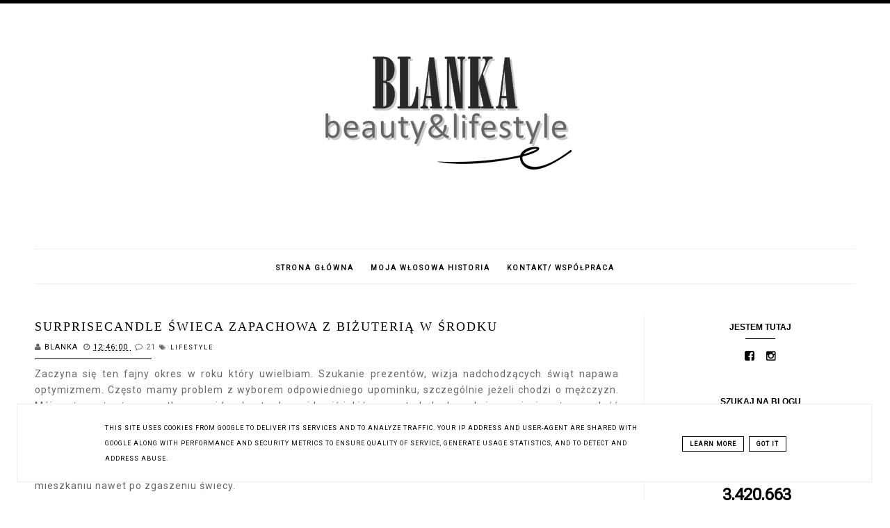

--- FILE ---
content_type: text/html; charset=UTF-8
request_url: https://www.blankablog.pl/2019/11/surprisecandle-swieca-zapachowa-z.html
body_size: 24262
content:
<!DOCTYPE html>
<html class='v2' dir='ltr' xmlns='http://www.w3.org/1999/xhtml' xmlns:b='http://www.google.com/2005/gml/b' xmlns:data='http://www.google.com/2005/gml/data' xmlns:expr='http://www.google.com/2005/gml/expr'>
<head>
<link href='https://www.blogger.com/static/v1/widgets/4128112664-css_bundle_v2.css' rel='stylesheet' type='text/css'/>
<!-- Metadata Facebook -->
<meta content='Blanka beauty&amp;lifestyle' property='og:site_name'/>
<meta content='https://blogger.googleusercontent.com/img/b/R29vZ2xl/AVvXsEiPw0fHOiS1GXaNixhXTrmIaJvkPLdYFx4KCvr4KP1VBAxhHxDfj2VTQEYpimBTbNnLMUaGF7r_UI4laT9kHx2M5YWPG5iLvpAuNtq2J82YbVmzFpTfqm8zj2-AkELlf6SBMsL504IPTgnf/s1600/20191109_133248.jpg' property='og:image'/>
<meta content='Blanka beauty&amp;lifestyle' property='og:site_name'/>
<meta content='SurpriseCandle świeca zapachowa z biżuterią w środku' name='description'/>
<meta content='SurpriseCandle świeca zapachowa z biżuterią w środku' property='og:description'/>
<meta content='Blanka beauty&amp;lifestyle: SurpriseCandle świeca zapachowa z biżuterią w środku' property='og:title'/>
<meta content='article' property='og:type'/>
<meta content='https://www.blankablog.pl/2019/11/surprisecandle-swieca-zapachowa-z.html' property='og:url'/>
<meta content='width=device-width, initial-scale=1' name='viewport'/>
<meta content='text/html; charset=UTF-8' http-equiv='Content-Type'/>
<meta content='blogger' name='generator'/>
<link href='https://www.blankablog.pl/favicon.ico' rel='icon' type='image/x-icon'/>
<link href='https://www.blankablog.pl/2019/11/surprisecandle-swieca-zapachowa-z.html' rel='canonical'/>
<link rel="alternate" type="application/atom+xml" title="Blanka beauty&amp;lifestyle - Atom" href="https://www.blankablog.pl/feeds/posts/default" />
<link rel="alternate" type="application/rss+xml" title="Blanka beauty&amp;lifestyle - RSS" href="https://www.blankablog.pl/feeds/posts/default?alt=rss" />
<link rel="service.post" type="application/atom+xml" title="Blanka beauty&amp;lifestyle - Atom" href="https://www.blogger.com/feeds/5743023651140787043/posts/default" />

<link rel="alternate" type="application/atom+xml" title="Blanka beauty&amp;lifestyle - Atom" href="https://www.blankablog.pl/feeds/7140002133642075569/comments/default" />
<!--Can't find substitution for tag [blog.ieCssRetrofitLinks]-->
<link href='https://blogger.googleusercontent.com/img/b/R29vZ2xl/AVvXsEiPw0fHOiS1GXaNixhXTrmIaJvkPLdYFx4KCvr4KP1VBAxhHxDfj2VTQEYpimBTbNnLMUaGF7r_UI4laT9kHx2M5YWPG5iLvpAuNtq2J82YbVmzFpTfqm8zj2-AkELlf6SBMsL504IPTgnf/s1600/20191109_133248.jpg' rel='image_src'/>
<meta content='https://www.blankablog.pl/2019/11/surprisecandle-swieca-zapachowa-z.html' property='og:url'/>
<meta content='SurpriseCandle świeca zapachowa z biżuterią w środku' property='og:title'/>
<meta content='Blog kosmetyczny i life-stylowy z ciekawostkami z życia codziennego.' property='og:description'/>
<meta content='https://blogger.googleusercontent.com/img/b/R29vZ2xl/AVvXsEiPw0fHOiS1GXaNixhXTrmIaJvkPLdYFx4KCvr4KP1VBAxhHxDfj2VTQEYpimBTbNnLMUaGF7r_UI4laT9kHx2M5YWPG5iLvpAuNtq2J82YbVmzFpTfqm8zj2-AkELlf6SBMsL504IPTgnf/w1200-h630-p-k-no-nu/20191109_133248.jpg' property='og:image'/>
<link href='//maxcdn.bootstrapcdn.com/font-awesome/4.2.0/css/font-awesome.min.css' rel='stylesheet'/>
<title>Blanka beauty&amp;lifestyle: SurpriseCandle świeca zapachowa z biżuterią w środku</title>
<style type='text/css'>@font-face{font-family:'Roboto';font-style:normal;font-weight:400;font-stretch:100%;font-display:swap;src:url(//fonts.gstatic.com/s/roboto/v50/KFOMCnqEu92Fr1ME7kSn66aGLdTylUAMQXC89YmC2DPNWubEbVmZiAr0klQmz24O0g.woff2)format('woff2');unicode-range:U+0460-052F,U+1C80-1C8A,U+20B4,U+2DE0-2DFF,U+A640-A69F,U+FE2E-FE2F;}@font-face{font-family:'Roboto';font-style:normal;font-weight:400;font-stretch:100%;font-display:swap;src:url(//fonts.gstatic.com/s/roboto/v50/KFOMCnqEu92Fr1ME7kSn66aGLdTylUAMQXC89YmC2DPNWubEbVmQiAr0klQmz24O0g.woff2)format('woff2');unicode-range:U+0301,U+0400-045F,U+0490-0491,U+04B0-04B1,U+2116;}@font-face{font-family:'Roboto';font-style:normal;font-weight:400;font-stretch:100%;font-display:swap;src:url(//fonts.gstatic.com/s/roboto/v50/KFOMCnqEu92Fr1ME7kSn66aGLdTylUAMQXC89YmC2DPNWubEbVmYiAr0klQmz24O0g.woff2)format('woff2');unicode-range:U+1F00-1FFF;}@font-face{font-family:'Roboto';font-style:normal;font-weight:400;font-stretch:100%;font-display:swap;src:url(//fonts.gstatic.com/s/roboto/v50/KFOMCnqEu92Fr1ME7kSn66aGLdTylUAMQXC89YmC2DPNWubEbVmXiAr0klQmz24O0g.woff2)format('woff2');unicode-range:U+0370-0377,U+037A-037F,U+0384-038A,U+038C,U+038E-03A1,U+03A3-03FF;}@font-face{font-family:'Roboto';font-style:normal;font-weight:400;font-stretch:100%;font-display:swap;src:url(//fonts.gstatic.com/s/roboto/v50/KFOMCnqEu92Fr1ME7kSn66aGLdTylUAMQXC89YmC2DPNWubEbVnoiAr0klQmz24O0g.woff2)format('woff2');unicode-range:U+0302-0303,U+0305,U+0307-0308,U+0310,U+0312,U+0315,U+031A,U+0326-0327,U+032C,U+032F-0330,U+0332-0333,U+0338,U+033A,U+0346,U+034D,U+0391-03A1,U+03A3-03A9,U+03B1-03C9,U+03D1,U+03D5-03D6,U+03F0-03F1,U+03F4-03F5,U+2016-2017,U+2034-2038,U+203C,U+2040,U+2043,U+2047,U+2050,U+2057,U+205F,U+2070-2071,U+2074-208E,U+2090-209C,U+20D0-20DC,U+20E1,U+20E5-20EF,U+2100-2112,U+2114-2115,U+2117-2121,U+2123-214F,U+2190,U+2192,U+2194-21AE,U+21B0-21E5,U+21F1-21F2,U+21F4-2211,U+2213-2214,U+2216-22FF,U+2308-230B,U+2310,U+2319,U+231C-2321,U+2336-237A,U+237C,U+2395,U+239B-23B7,U+23D0,U+23DC-23E1,U+2474-2475,U+25AF,U+25B3,U+25B7,U+25BD,U+25C1,U+25CA,U+25CC,U+25FB,U+266D-266F,U+27C0-27FF,U+2900-2AFF,U+2B0E-2B11,U+2B30-2B4C,U+2BFE,U+3030,U+FF5B,U+FF5D,U+1D400-1D7FF,U+1EE00-1EEFF;}@font-face{font-family:'Roboto';font-style:normal;font-weight:400;font-stretch:100%;font-display:swap;src:url(//fonts.gstatic.com/s/roboto/v50/KFOMCnqEu92Fr1ME7kSn66aGLdTylUAMQXC89YmC2DPNWubEbVn6iAr0klQmz24O0g.woff2)format('woff2');unicode-range:U+0001-000C,U+000E-001F,U+007F-009F,U+20DD-20E0,U+20E2-20E4,U+2150-218F,U+2190,U+2192,U+2194-2199,U+21AF,U+21E6-21F0,U+21F3,U+2218-2219,U+2299,U+22C4-22C6,U+2300-243F,U+2440-244A,U+2460-24FF,U+25A0-27BF,U+2800-28FF,U+2921-2922,U+2981,U+29BF,U+29EB,U+2B00-2BFF,U+4DC0-4DFF,U+FFF9-FFFB,U+10140-1018E,U+10190-1019C,U+101A0,U+101D0-101FD,U+102E0-102FB,U+10E60-10E7E,U+1D2C0-1D2D3,U+1D2E0-1D37F,U+1F000-1F0FF,U+1F100-1F1AD,U+1F1E6-1F1FF,U+1F30D-1F30F,U+1F315,U+1F31C,U+1F31E,U+1F320-1F32C,U+1F336,U+1F378,U+1F37D,U+1F382,U+1F393-1F39F,U+1F3A7-1F3A8,U+1F3AC-1F3AF,U+1F3C2,U+1F3C4-1F3C6,U+1F3CA-1F3CE,U+1F3D4-1F3E0,U+1F3ED,U+1F3F1-1F3F3,U+1F3F5-1F3F7,U+1F408,U+1F415,U+1F41F,U+1F426,U+1F43F,U+1F441-1F442,U+1F444,U+1F446-1F449,U+1F44C-1F44E,U+1F453,U+1F46A,U+1F47D,U+1F4A3,U+1F4B0,U+1F4B3,U+1F4B9,U+1F4BB,U+1F4BF,U+1F4C8-1F4CB,U+1F4D6,U+1F4DA,U+1F4DF,U+1F4E3-1F4E6,U+1F4EA-1F4ED,U+1F4F7,U+1F4F9-1F4FB,U+1F4FD-1F4FE,U+1F503,U+1F507-1F50B,U+1F50D,U+1F512-1F513,U+1F53E-1F54A,U+1F54F-1F5FA,U+1F610,U+1F650-1F67F,U+1F687,U+1F68D,U+1F691,U+1F694,U+1F698,U+1F6AD,U+1F6B2,U+1F6B9-1F6BA,U+1F6BC,U+1F6C6-1F6CF,U+1F6D3-1F6D7,U+1F6E0-1F6EA,U+1F6F0-1F6F3,U+1F6F7-1F6FC,U+1F700-1F7FF,U+1F800-1F80B,U+1F810-1F847,U+1F850-1F859,U+1F860-1F887,U+1F890-1F8AD,U+1F8B0-1F8BB,U+1F8C0-1F8C1,U+1F900-1F90B,U+1F93B,U+1F946,U+1F984,U+1F996,U+1F9E9,U+1FA00-1FA6F,U+1FA70-1FA7C,U+1FA80-1FA89,U+1FA8F-1FAC6,U+1FACE-1FADC,U+1FADF-1FAE9,U+1FAF0-1FAF8,U+1FB00-1FBFF;}@font-face{font-family:'Roboto';font-style:normal;font-weight:400;font-stretch:100%;font-display:swap;src:url(//fonts.gstatic.com/s/roboto/v50/KFOMCnqEu92Fr1ME7kSn66aGLdTylUAMQXC89YmC2DPNWubEbVmbiAr0klQmz24O0g.woff2)format('woff2');unicode-range:U+0102-0103,U+0110-0111,U+0128-0129,U+0168-0169,U+01A0-01A1,U+01AF-01B0,U+0300-0301,U+0303-0304,U+0308-0309,U+0323,U+0329,U+1EA0-1EF9,U+20AB;}@font-face{font-family:'Roboto';font-style:normal;font-weight:400;font-stretch:100%;font-display:swap;src:url(//fonts.gstatic.com/s/roboto/v50/KFOMCnqEu92Fr1ME7kSn66aGLdTylUAMQXC89YmC2DPNWubEbVmaiAr0klQmz24O0g.woff2)format('woff2');unicode-range:U+0100-02BA,U+02BD-02C5,U+02C7-02CC,U+02CE-02D7,U+02DD-02FF,U+0304,U+0308,U+0329,U+1D00-1DBF,U+1E00-1E9F,U+1EF2-1EFF,U+2020,U+20A0-20AB,U+20AD-20C0,U+2113,U+2C60-2C7F,U+A720-A7FF;}@font-face{font-family:'Roboto';font-style:normal;font-weight:400;font-stretch:100%;font-display:swap;src:url(//fonts.gstatic.com/s/roboto/v50/KFOMCnqEu92Fr1ME7kSn66aGLdTylUAMQXC89YmC2DPNWubEbVmUiAr0klQmz24.woff2)format('woff2');unicode-range:U+0000-00FF,U+0131,U+0152-0153,U+02BB-02BC,U+02C6,U+02DA,U+02DC,U+0304,U+0308,U+0329,U+2000-206F,U+20AC,U+2122,U+2191,U+2193,U+2212,U+2215,U+FEFF,U+FFFD;}</style>
<style id='page-skin-1' type='text/css'><!--
------------------------------------
SZABLON CHRISTINA
Blog Design: KAROGRAFIA.PL
------------------------------------
<Group description="Page Text" selector="body">
<Variable name="body.font" description="Font" type="font" default="normal normal 12px Arial, Tahoma, Helvetica, FreeSans, sans-serif"/>
<Variable name="body.text.color" description="Text Color" type="color" default="#222222"/>
</Group>
<Group description="Blog Title" selector="header">
<Variable name="header.title.font" description="Title Font" type="font" default="normal bold 11px Arial, Tahoma, Helvetica, FreeSans, sans-serif"/>
<Variable name="header.text.color" description="Text Color" type="color" default="#222222"/>
</Group>
<Group description="Links" selector=".main-outer">
<Variable name="link.color" description="Link Color" type="color" default="#2288bb"/>
<Variable name="link.visited.color" description="Visited Color" type="color" default="#888888"/>
<Variable name="link.hover.color" description="Hover Color" type="color" default="#33aaff"/>
</Group>
<Group description="Tabs Text" selector=".tabs-inner .widget li a">
<Variable name="tabs.hover.color" description="Hover Color" type="color" default="#33aaff"/>
<Variable name="tabs.font" description="Font" type="font" default="normal normal 14px Arial, Tahoma, Helvetica, FreeSans, sans-serif"/>
<Variable name="tabs.text.color" description="Text Color" type="color" default="#999999"/>
<Variable name="tabs.selected.text.color" description="Selected Color" type="color" default="#000000"/>
</Group>
<Group description="Tabs Background" selector=".tabs-outer .PageList">
<Variable name="tabs.background.color" description="Background Color" type="color" default="#f5f5f5"/>
<Variable name="tabs.selected.background.color" description="Selected Color" type="color" default="#eeeeee"/>
</Group>
<Group description="Post Title" selector="h3.post-title, .comments h4">
<Variable name="post.title.font" description="Font" type="font" default="normal normal 22px Arial, Tahoma, Helvetica, FreeSans, sans-serif"/>
<Variable name="post.text.color" description="Text Color" type="color" default="#33aaff"/>
<Variable name="post.hover.color" description="Hover Color" type="color" default="#f7cac9"/>
</Group>
<Group description="Date Header" selector=".date-header">
<Variable name="date.header.color" description="Text Color" type="color" default="#666666"/>
<Variable name="date.header.background.color" description="Background Color" type="color" default="transparent"/>
</Group>
<Group description="Gadgets" selector="h2">
<Variable name="widget.title.font" description="Title Font" type="font" default="normal bold 11px Arial, Tahoma, Helvetica, FreeSans, sans-serif"/>
<Variable name="widget.title.text.color" description="Title Color" type="color" default="#000000"/>
<Variable name="widget.alternate.text.color" description="Alternate Color" type="color" default="#999999"/>
</Group>
<Group description="Linia TOP" selector="content">
<Variable name="button.rule.color" description="Background" type="color" default="#eeeeee"/></Group>
<Group description="Buttony" selector="content">
<Variable name="button.background.color" description="Background" type="color" default="#eeeeee"/></Group>
<Group description="Copyright" selector="content">
<Variable name="copyright.background.color" description="Background" type="color" default="#eeeeee"/></Group>
<Group description="Linki Paska Bocznego" selector="sidebar">
<Variable name="sidebar.text.color" description="Text Color" type="color" default="#999999"/>
<Variable name="sidebar.visited.color" description="Visited Color" type="color" default="#000000"/>
<Variable name="sidebar.hover.color" description="Hover Color" type="color" default="#33aaff"/>
</Group>
<Group description="Linki Stopki" selector="stopka">
<Variable name="stopka.text.color" description="Text Color" type="color" default="#999999"/>
<Variable name="stopka.hover.color" description="Hover Color" type="color" default="#33aaff"/>
</Group>
body{margin:0;font:normal normal 14px Roboto;color:#666666;}.section{margin:0;}.sidebar .widget{font:normal normal 14px Roboto;}
/* -----   TABS REGION SECTION   ----- */
.PageList li{display:inline!important;float:none;}.PageList{text-align:center!important;}.PageList li a{text-transform:uppercase;padding:0 10px;font:normal normal 10px Roboto;color:#000000;letter-spacing:2px;font-weight:bold;}.PageList li a:hover{color:#7f7f7f;}.PageList{border-top:1px solid #eee;border-bottom:1px solid #eee;padding:10px;margin:0 10px;}.PageList li {white-space:nowrap}
/* -----   SIDEBAR SECTION   ----- */
.sidebar h2::after,.footerbar h2::after{content:'';height:1px;bottom:0;position:absolute;left:40%;right:40%;width:20%;background:#000;}#footer-wrapper-all h2{padding-bottom:10px;}#footer-wrapper-all h2::after{content:'';height:1px;bottom:0;position:absolute;left:46%;right:46%;width:8%;background:#000;margin-top:5px;}.sidebar img{max-width:100%;height:auto;}.sidebar{border-left:1px solid #eee;padding-left:30px;}.sidebar .PopularPosts img,.sidebar .BlogList img{width:100%;}.blog-list-container ul li{margin:0!important;padding:0!important;}.blog-list-container .blog-content{width:100%!important;border-bottom:1px solid #eee;padding-bottom:10px;}.blog-list-container .blog-title{padding-bottom:10px;}.sidebar .item-title{text-transform:uppercase;}.sidebar ul{list-style-type:none!important;}#sidebar-wrapper{border:0 solid #eee;background:#fff;float:right;margin:0 0 auto;padding-bottom:20px;width:27%;line-height:1.6em;word-wrap:break-word;overflow:hidden;margin:0;}#sidebar-wrapper a:link{color:#000000;}#sidebar-wrapper a:visited{color:#000000;}#sidebar-wrapper a:hover{color:#7f7f7f;}.sidebar h2{font:normal bold 12px 'Trebuchet MS',Trebuchet,Verdana,sans-serif!important;color:#000000;text-transform:uppercase;text-align:center;width:70%;margin:0 auto;background:#fff;padding:10px;margin-top:-15px;}.sidebar.section{margin:0 10px;margin-top:20px;}.widget ul{padding:0;margin:0;}#sidebar-wrapper .widget{border:0 solid #eee;}.widget-content{padding:5px 0;}#social-icons .fa{display:inline;margin:7px!important;font-size:16px;}#social-icons{padding:12px 0 20px 0!important;}#social-icons{margin:0 auto!impotant;text-align:center;}.widget .widget-item-control a img{width:20px;height:auto;}input.gsc-input,.FollowByEmail .follow-by-email-inner .follow-by-email-address{border:1px solid #eee!important;padding:10px!important;height:12px;}table.gsc-search-box td.gsc-input{padding-right:5px!importnat;}#CustomSearch1{border:none!important;}input.gsc-search-button,.FollowByEmail .follow-by-email-inner .follow-by-email-submit{padding:8px 10px 9px 10px;height:34px;font-size:10px;margin-right:5px!important;text-transform:uppercase;background:#000000;color:#fff;cursor:pointer;border:none;border-radius:0!important;width:100px;}.Label li{padding:8px;list-style-type:none;font-size:10px;letter-spacing:1px;text-transform:uppercase;text-align:center;}.label-size{letter-spacing:1px;float:left;height:30px;line-height:30px;position:relative;font-size:10px;margin-bottom:5px;margin-left:5px;padding:0 10px 0 10px;border:1px solid #eee;text-transform:uppercase;}#blogfooter-wrapper .label-size{border:1px solid #000!important;}.cloud-label-widget-content{text-align:left;}#BlogArchive1_ArchiveMenu{width:100%!important;padding:10px;border:1px solid #eee;}#ArchiveList ul ul .zippy{color:transparent;visibility:visible;margin-right:5px;}#ArchiveList ul ul .zippy:before{content:'\f105';font-family:FontAwesome;position:absolute;margin-top:0;margin-left:0;color:#000000;}#ArchiveList ul ul .toggle-open:before{content:'\f107';position:absolute;margin-top:8px;margin-left:0;}#ArchiveList .zippy{visibility:hidden;width:0%;}#ArchiveList ul li{padding:0!important;margin-left:10px;line-height:170%;text-indent:0!important;margin:0!important;position:relative;}#ArchiveList ul li a.toggle{background:transparent!important;margin-top:0;margin-left:0;display:block;position:absolute;width:100%;}#ArchiveList ul ul li  a.post-count-link{background:transparent;text-transform:uppercase;width:auto;margin-left:20px;}#ArchiveList ul a.post-count-link{font-weight:bold;font-size:90%;}#ArchiveList ul li{margin:5px 0!important;}#ArchiveList span.post-count{float:right!important;}
/* -----   BLOG REGION SECTION   ----- */
#blogregion{margin:auto;padding:0 0 0 0;width:100%;background:#fff;}#blogregion-wrapper{margin:auto;padding:20px 0 20px 0;max-width:1200px;}#blog-wrapper{border:0 solid #DEDEDE;background:#fff;float:left;margin:10px;padding-bottom:20px;width:70%;text-align:justify;word-wrap:break-word;overflow:hidden;letter-spacing:1px;font:normal normal 14px Roboto;color:#666666;}.post-body{line-height:170%!important;}#blog-pager .fa{font-size:15px;}.home-link .fa{font-size:20px!important;}.sidebar .widget,#footer-wrapper .widget,#footerbar-all .widget {text-align:center;}
/* -----   HEADER SECTION   ----- */
#Header{width:100%;background:#fff;border-top:5px solid #000000;}#header-inner{max-width:1200px;margin:auto;padding:20px 0;}#Header1 img{max-width:100%;height:auto;margin:0 auto;}.Header h3{font:normal bold 30px Impact, sans-serif!important;text-align:center!important;color:#000000;}.Header .description{text-align:center;}
/* -----   BLOG FOOTER SECTION   ----- */
#blogfooter,#blogfooter-1,#blogfooter-all{margin:auto;padding:0 0 10px 0;width:100%;background:#fff;}#blogfooter img{max-width:100%;height:auto;}#blogfooter-wrapper-all-1{max-width:100%;margin-bottom:-10px;}#blogfooter-wrapper-all-1 h2,.footerbar-all h2{text-align:center;text-transform:uppercase;font:normal normal 18px Georgia, Utopia, 'Palatino Linotype', Palatino, serif;letter-spacing:2px;margin-bottom:10px;}#blogfooter a:hover{color:#7f7f7f!important;}#blogfooter a:visited{color:#000000;}#blogfooter a:link{color:#000000;}#blogfooter-wrapper,#blogfooter-wrapper-1,#blogfooter-wrapper-all{margin:auto;padding:0 0 0 0;max-width:1180px;}#footer-wrapper{border:0 solid #DEDEDE;background:transparent;float:left;margin:0 5px auto;padding-bottom:20px;width:32%;text-align:justify;font-size:100%;line-height:1.6em;word-wrap:break-word;overflow:hidden;}.footerbar{margin:0;padding:0;}.footerbar .widget{margin:0;padding:10px 0 0 0;}.footerbar h2{margin:0 auto;padding:3px 0 8px 0;text-align:center;text-transform:uppercase;border-bottom:1px solid #eee;font:normal bold 12px 'Trebuchet MS',Trebuchet,Verdana,sans-serif!important;width:80%;}.footerbar ul{margin:0 0 0 0;padding:0 0 0 0;list-style-type:none;}.footerbar li{margin:0 0 2px 0;padding:0 0 1px 0;}
/* -----   COPYRIGHT SECTION   ----- */
#stopka{display:inline-block;width:96%;padding:10px 2% 15px 2%;font-size:8px;margin-top:75px;color:#000000!important;text-transform:uppercase;letter-spacing:2px;margin:0 auto!important;}#copyright a{background:transparent;}.copyr{background-color:#eeeeee;padding:5px;}.copyr a{color:#000000!important;}.copyr a:hover{color:#ffffff!important;}#copyright{float:left;width:30%;text-align:right;padding-top:10px}#copyright a{text-align:right!important;}#copyright1{float:left;width:70%;padding-top:14px}.cookie-choices-info{right:0!important;left:auto!important;}
#copyright img {width:15px;vertical-align:middle;padding-bottom:5px}
/* -----   COOKIE SECTION   ----- */
#cookieChoiceInfo{bottom:0!important;top:auto!important;border-top:1px solid #eeeeee;border:1px solid #eeeeee;background-color:#fff!important;letter-spacing:1px;text-transform:uppercase;width:94%;padding:1%;margin:2%}.cookie-choices-text{font-size:9px!important;color:#000!important}#cookieChoiceInfo > a:nth-child(2),a#cookieChoiceDismiss,#cookieChoiceInfo a{border:1px solid #000;color:#000!important;padding:5px 10px 5px 10px!important;font-size:9px}#cookieChoiceInfo > a:nth-child(2):hover,a#cookieChoiceDismiss:hover,#cookieChoiceInfo a:hover{color:#c9dff7!important}.cookie-choices-info .cookie-choices-button{margin-left:0!important;margin-right:7px}.cookie-choices-info .cookie-choices-buttons{text-align:left!important}
/* -----   POSTS SECTION   ----- */
.post-outer img{margin-left:-15px;}.post{background:#fff;height:auto;margin:0 0 0;overflow:hidden;*zoom:1;width:100%;font-size:100%!important;}.post:after{content:" ";display:block;clear:both;}.post-thumb{width:45%;height:auto;float:left;overflow:hidden;background:#fff;}.post-thumbnail{display:block;width:100%;height:auto;margin:0;padding:0;border:none;position:static;}.post-thumb img{width:100%!important;margin-left:0!important;}#Attribution1{display:none!important;}.post-info{margin-bottom:20px;font-size:11px;text-transform:uppercase;}span.comment-info{margin-left:5px;}.post-info span{margin-right:1px;}#blogfooter{background:#fafafa;padding:30px 0;border-bottom:1px solid #eee}.post-body-area{padding:0;margin-left:47%;}.post-footer{margin:0px 0 0;padding:10px 0 0;text-transform:uppercase;}.post-body-all{padding:0;margin-left:47%;}.post-item .post-body-all,.post-static_page .post-body-all{margin:0;padding:0;}.post-footer{inline:block!important;}h3.post-title a{color:#000000;text-transform:uppercase;}.post-body h2{font-size:105%;text-transform:uppercase;letter-spacing:2px;}.icon-action{width:10px;height:10px;}.post-item,.post-static_page{height:auto;}.post-item .post-body-area,.post-static_page .post-body-area{margin:0;padding:0;}h3.post-title{text-align:left;text-transform:uppercase;color:#000000;font:normal normal 18px Georgia, Utopia, 'Palatino Linotype', Palatino, serif;letter-spacing:2px;line-height:130%;margin-bottom:10px;}h3{font-size:110%;}h4{font-size:100%;}h3.post-title a:hover{color:#7f7f7f!important;}.readmore{float:left:;}.post-body h2{font-size:120%;margin-bottom:10px;}.post-body{margin-bottom:0px;}.info-post{width:60%;min-height:20px;float:right;margin-top:-40px;}a:link{text-decoration:none;color:#000000;}a:visited{text-decoration:none;color:#000000;}a:hover{text-decoration:none;color:#7f7f7f;transition:all 300ms ease-in-out;-webkit-transition:all 300ms ease-in-out;-moz-transition:all 300ms ease-in-out;-o-transition:all 300ms ease-in-out;-ms-transition:all 300ms ease-in-out;}.posts-thumb img{margin-left:0!important;}.post-outer img{max-width:100%;height:auto;}.date-outer{border-bottom:1px solid #eee;padding-bottom:40px;margin-bottom:40px;}.date-header span{background-color:#FFF;color:#666666;letter-spacing:3px;margin:inherit;font-size:9px;padding:10px 20px;font-weight:normal;}.date-header{text-align:center;margin-bottom:0;margin-top:-30px!important;}.post-comment-link{clear:both;display:inline;padding-bottom:10px;float:left;}.comment-link{font-size:10px;font-family:Roboto;letter-spacing:1px;text-transform:uppercase;}.share-this{float:left;margin-left:-10px!important;}.share-box{padding:0 10px 10px;}.share-box .fa{font-size:12px;}.label-info{text-transform:uppercase;font-family:Roboto;font-size:9px;letter-spacing:2px;margin-bottom:30px;}#kategorie1 li{width:25%;border:1px solid #F6DDA3;margin:0 10px;background:#fff;height:auto;list-style-type:none;margin-top:0;padding:10px!important;display:list-item!important;text-align:center;float:left;}#kategorie1{margin:0 auto;}.status-msg-wrap{margin-bottom:50px;padding:10px;text-transform:uppercase;font-family:Roboto;font-size:10px;float:left;}.status-msg-border{border:0 solid #fff;}.status-msg-body{padding:10px;}.status-msg-bg{background:#fff;}.post blockquote{display:block;background:#fff;margin:10px 0;position:relative;border-left:0 solid #000;font-style:italic;padding:0 20px 15px 45px;}.post blockquote::before{content:"\201C";font-family:Georgia,serif;font-size:50px;font-weight:bold;color:#ddd;position:absolute;left:10px;top:0;}.comments{margin-top:50px;}#popularslider{max-width:1200px;margin:auto;padding:20px 0;margin-top:-15px!important;}@-webkit-keyframes fadeIn{from{opacity:0;}to{opacity:1;}}@-moz-keyframes fadeIn{from{opacity:0;}to{opacity:1;}}@keyframes fadeIn{from{opacity:0;}to{opacity:1;}}
.fade-in{animation-name: fadeIn;animation-duration: 2s;}
@-webkit-keyframes fadeIn{0%{opacity:0;}100%{opacity:1;};}
@keyframes fadeIn{0%{opacity:0;}100%{opacity:1;};}
.post-body ul{list-style:none;}.post-body ul li:before{content:"\00BB \0020";}.comments .avatar-image-container img{margin-left:0;}
@media screen and (max-width: 500px){
#HTML22 {display:none!important;}#copyright, #copyright1 {width:100%;text-align:center}#stopka {padding:10px 5% 15px 5%;width:90%}
}
@media screen and (max-width: 700px){
.post-body-all{margin-left:0!important;}.post-thumb{margin-bottom:10px!important;}.sidebar{border-left:0 solid #fff;padding-left:0!important;margin:0!important;margin-top:20px!important;}.date-outer{border-bottom:0 solid #fff;}.post-thumb,.post-body-all{width:100%!important;}#blog-wrapper,#sidebar-wrapper,#footer-wrapper{width:100%!important;margin:0 auto!important;}#PopularPosts2 .item-title{width:50%;float:right!important;padding:0!important;}#PopularPosts2 .item-title a{padding:10px 0!important;}body{margin:0 10px;}.fade-in {opacity:1!important;}
}
.sidebar .item-snippet{line-height:150%!important;margin-top:5px}
.post-info,.post-footer {position:relative}
.post-info::after {
content: '';
height: 1px;
bottom: -10px;
position: absolute;
left: 0%;
right: 0%;
width: 20%;
background: #000;}
--></style>
<link href='https://maxcdn.bootstrapcdn.com/font-awesome/4.5.0/css/font-awesome.min.css' rel='stylesheet'/>
<script type='text/javascript'>
summary_count = 230;//<![CDATA[
function removeHtmlTag(strx,chop){if(strx.indexOf("<")!=-1){var s = strx.split("<");for(var i=0;i<s.length;i++){if(s[i].indexOf(">")!=-1){s[i] = s[i].substring(s[i].indexOf(">")+1,s[i].length);}}strx = s.join("");}chop = (chop < strx.length-1) ? chop:strx.length-2;while(strx.charAt(chop-1)!=' ' && strx.indexOf(' ',chop)!=-1) chop++;strx = strx.substring(0,chop-1);return strx+'...';}function createsummary(pID){var div = document.getElementById(pID);var summ = summary_count;var summary = '<div class="summary">' + removeHtmlTag(div.innerHTML,summ) + '</div>';div.innerHTML = summary;}
//]]>
</script>
<style>
.share-this {margin-left: 0px!important;letter-spacing:1px;}.post-footer {border-top:1px solid #eee}
</style>
<link href='https://www.blogger.com/dyn-css/authorization.css?targetBlogID=5743023651140787043&amp;zx=93953160-9267-4f2d-85b7-ee80ca6baafd' media='none' onload='if(media!=&#39;all&#39;)media=&#39;all&#39;' rel='stylesheet'/><noscript><link href='https://www.blogger.com/dyn-css/authorization.css?targetBlogID=5743023651140787043&amp;zx=93953160-9267-4f2d-85b7-ee80ca6baafd' rel='stylesheet'/></noscript>
<meta name='google-adsense-platform-account' content='ca-host-pub-1556223355139109'/>
<meta name='google-adsense-platform-domain' content='blogspot.com'/>

<!-- data-ad-client=ca-pub-3988968064583768 -->

<script type="text/javascript" language="javascript">
  // Supply ads personalization default for EEA readers
  // See https://www.blogger.com/go/adspersonalization
  adsbygoogle = window.adsbygoogle || [];
  if (typeof adsbygoogle.requestNonPersonalizedAds === 'undefined') {
    adsbygoogle.requestNonPersonalizedAds = 1;
  }
</script>


</head>
<body class='fade-in'>
<div id='Header'>
<div id='header-inner'>
<div class='header section' id='header'>
<div class='widget Header' data-version='1' id='Header1'>
<div id='header-inner'>
<a href='https://www.blankablog.pl/' style='display: block'>
<img alt='Blanka beauty&amp;lifestyle' height='263px; ' id='Header1_headerimg' src='https://blogger.googleusercontent.com/img/b/R29vZ2xl/AVvXsEjhkrp88czhM58cBJ7XU_vP4tQwFlyIgOCxockk3of1m1HiOe30MwpwaxXtnl2EYs1vffzLX22khDMFIzRUhSq0FDMJbz9BFH21I6oJAkwWA9X09qnOnDNEIg2dv2BEUklCp2sAipuJUHLL/s541/Bez%25C2%25A0tytu%25C5%2582u.png' style='display: block' width='541px; '/>
</a>
</div>
</div><div class='widget PageList' data-version='1' id='PageList1'>
<div class='widget-content'>
<ul>
<li>
<a href='https://www.blankablog.pl/'>Strona główna</a>
</li>
<li>
<a href='https://www.blankablog.pl/p/moja-wosowa-historia.html'>Moja włosowa historia</a>
</li>
<li>
<a href='https://www.blankablog.pl/p/kontakt.html'>Kontakt/ Współpraca</a>
</li>
</ul>
<div class='clear'></div>
</div>
</div></div>
</div>
</div>
<div id='blogregion'>
<div id='blogregion-wrapper'>
<div id='blog-wrapper'>
<div class='main section' id='main'><div class='widget Blog' data-version='1' id='Blog1'>
<div class='blog-posts hfeed'>
<!--Can't find substitution for tag [defaultAdStart]-->
<div class='date-outer'>
<div class='date-posts'>
<div class='post-outer'>
<meta content='SurpriseCandle świeca zapachowa z biżuterią w środku' property='og:title'/>
<meta content='https://www.blankablog.pl/2019/11/surprisecandle-swieca-zapachowa-z.html' property='og:url'/>
<meta content='Blanka beauty&amp;lifestyle' property='og:site_name'/>
<meta content='article' property='og:type'/>
<meta content='https://blogger.googleusercontent.com/img/b/R29vZ2xl/AVvXsEiPw0fHOiS1GXaNixhXTrmIaJvkPLdYFx4KCvr4KP1VBAxhHxDfj2VTQEYpimBTbNnLMUaGF7r_UI4laT9kHx2M5YWPG5iLvpAuNtq2J82YbVmzFpTfqm8zj2-AkELlf6SBMsL504IPTgnf/s1600/20191109_133248.jpg' property='og:image'/>
<meta content='1200' property='og:image:width'/>
<meta content='630' property='og:image:height'/>
<meta content=' Zaczyna się ten fajny okres w roku który uwielbiam. Szukanie prezentów, wizja nadchodzących świąt napawa optymizmem. Często mamy problem z ...' name='og:description'/>
<article class='post post-item' id='post-7140002133642075569'>
<div class='post-body-all'>
<h3 class='post-title'>
SurpriseCandle świeca zapachowa z biżuterią w środku
</h3>
<div class='post-info'>
<span class='author-info'>
<i class='fa fa-user'></i>
<span class='vcard'>
<span class='fn' itemprop='author' itemscope='itemscope' itemtype='http://schema.org/Person'>
<meta content='https://www.blogger.com/profile/15855790412534329115' itemprop='url'/>
<a class='g-profile' href='https://www.blogger.com/profile/15855790412534329115' rel='author' title='author profile'>
<span itemprop='name'>
Blanka
</span>
</a>
</span>
</span>
</span>
<meta content='https://www.blankablog.pl/2019/11/surprisecandle-swieca-zapachowa-z.html' itemprop='url'/>
<span class='time-info'>
<i class='fa fa-clock-o'></i>
<a class='timestamp-link' href='https://www.blankablog.pl/2019/11/surprisecandle-swieca-zapachowa-z.html' rel='bookmark' title='permanent link'>
<abbr class='published updated' itemprop='datePublished' title='2019-11-13T12:46:00+01:00'>
12:46:00
</abbr>
</a>
</span>
<span class='comment-info'>
<i class='fa fa-comment-o'></i>
21
</span>
<span class='label-info'>
<i class='fa fa-tags'></i>
<a href='https://www.blankablog.pl/search/label/lifestyle' rel='tag'>
lifestyle
</a>
</span>
</div>
<div class='post-body'>
<div style="text-align: justify;">
Zaczyna się ten fajny okres w roku który uwielbiam. Szukanie prezentów, wizja nadchodzących świąt napawa optymizmem. Często mamy problem z wyborem odpowiedniego upominku, szczególnie jeżeli chodzi o mężczyzn. Mój mąż uważa, że wszystko mam i bardzo trudno mi kupić jakiś prezent. Jednak szukając w sieci można znaleźć naprawdę świetne pomysły.</div>
<div style="text-align: justify;">
<br /></div>
<div style="text-align: justify;">
Świeca zapachowa to nie tylko piękna ozdoba naszego mieszkania, ale również dzięki odpowiednio dobranemu zapachowi możemy się zrelaksować po ciężkim dniu.&nbsp; Dodatkowo bardzo lubię zapach, który utrzymuje się w mieszkaniu nawet po zgaszeniu świecy.&nbsp;</div>
<div style="text-align: justify;">
<br /></div>
<div style="text-align: center;">
<b><span style="color: #c27ba0; font-size: large;">Nie (zwykła ) świeca</span></b></div>
<div style="text-align: center;">
<br /></div>
<div style="text-align: justify;">
<b><a href="https://surprisecandle.pl/">Surprise Candle</a></b> to nie tylko naturalna świeca, w każdym egzemplarzu skrywa się upominek. Zależnie od naszego wyboru może to być: <b>bransoletka, kolczyki, naszyjnik lub pierścionek.</b>&nbsp;Biżuteria wykonana jest ze srebra więc na pewno zachwyci każdą kobietę.&nbsp;</div>
<br />
<div style="text-align: center;">
<img border="0" src="https://blogger.googleusercontent.com/img/b/R29vZ2xl/AVvXsEiPw0fHOiS1GXaNixhXTrmIaJvkPLdYFx4KCvr4KP1VBAxhHxDfj2VTQEYpimBTbNnLMUaGF7r_UI4laT9kHx2M5YWPG5iLvpAuNtq2J82YbVmzFpTfqm8zj2-AkELlf6SBMsL504IPTgnf/s1600/20191109_133248.jpg" /></div>
<div style="text-align: center;">
<br /></div>
<div style="text-align: center;">
Nuty zapachowe:</div>
<div style="text-align: center;">
&#8211; nuty górne: zapach śmietany, jagoda</div>
<div style="text-align: center;">
&#8211; nuty serca: cytrus, nuty zielone, słodycze</div>
<div style="text-align: center;">
&#8211; nuty dolne: wanilia</div>
<div class="separator" style="clear: both; text-align: center;">
<br /></div>
<div style="text-align: center;">
<img border="0" src="https://blogger.googleusercontent.com/img/b/R29vZ2xl/AVvXsEgHArRlYbrCKF62KGi8v5ylJpyLxWDcST7RdOmJnO5Pq4CBXi45BkB82SP6V5I-PtqSi7U6WYzPJsqARSqfHAKjo0W0hzLHV1WCgXvRZW827HVuHsjebyOLrvWaDEGU5ZklXmu0frmCAfCu/s1600/20191109_133114.jpg" /></div>
<div class="separator" style="clear: both; text-align: center;">
<br /></div>
<div style="text-align: center;">
<img border="0" src="https://blogger.googleusercontent.com/img/b/R29vZ2xl/AVvXsEh3kBozExYnUn1FP4mbHVD0ko68kGM0U2Uv6XHmm9VFz5QBD6awz5KKrKxruWkPfX68ovBuz-KfZkh8KDtamifqb4PN3xhYjdO5ltPLYuGVgkMLvPnw3WVSPW7DbFvf3bAEZhAcS_VxsI4U/s1600/20191109_133407.jpg" /></div>
<div class="separator" style="clear: both; text-align: center;">
<br /></div>
<div style="text-align: center;">
<img border="0" src="https://blogger.googleusercontent.com/img/b/R29vZ2xl/AVvXsEgybN31mDm6tNB08I4taDpeptcF5ggJEoWO2AFAoWi0kXExz1HnFRlCnJI3FeRPpHL7DbFX8kEtvTxfxO9ruWKZiQeemFryqNK5Yv6PosbfApVVvNwWKPTUoUc085EvevP1x6VxHT1ifu3A/s1600/20191109_133520.jpg" /></div>
<div class="separator" style="clear: both; text-align: center;">
<br /></div>
<div style="text-align: center;">
<img border="0" src="https://blogger.googleusercontent.com/img/b/R29vZ2xl/AVvXsEhtMhIZym6qcdliFg1Dhc3xiYVRQ2zgfsziyZCYH6VdDtmJDGH3IQuk5BGv-PEta24zt2yAPVgwt071-asvXSuUuBnpaJVvduf4gOhXOuuWs8549015hnEc4JjOuOLW5Xr83z7NBZ3g4Bte/s1600/20191109_133530.jpg" /></div>
<div style="text-align: center;">
<br /></div>
<div style="text-align: justify;">
Świec na rynku mam dość sporo, jednak tą wyróżnia dość szczególna rzecz. Możemy ją skomponować tak, żeby zarówno odpowiadały nam nuty zapachowe jak i biżuteria w środku. Dodając to do siebie mamy prezent idealny.&nbsp;</div>
<div style="text-align: justify;">
Dodatkowo możemy ją kupić na wiele różnych okazji, bo na każdą będzie idealna. Możemy ją kupić na Dzień Mamy, Dzień Kobie, urodziny, a także będzie idealnym<b> prezentem na Święta.</b>&nbsp;Jest to prezent na tyle uniwersalny, że może go podarować kobieta kobiecie jak i mężczyzna kobiecie.&nbsp;</div>
<div style="text-align: justify;">
<br /></div>
<div style="text-align: justify;">
Świece wykonane są ręcznie z naturalnego wosku palmowego, knot także został wykonany z bawełny, dlatego są przyjazne dla środowiska. Świece nie dymią podczas palenia, a aromaty są intensywne, ale nie duszące.&nbsp;</div>
<div style="text-align: justify;">
<br /></div>
<div style="text-align: center;">
<b><span style="color: #c27ba0;">Zabawa warta świeczki</span></b></div>
<div style="text-align: center;">
<br /></div>
<div style="text-align: center;">
A może macie w domu świecę Surprise Candle?</div>
<div style="text-align: center;">
Jeżeli tak to macie świetną okazję do zdobycia drugiej! ;)</div>
<div style="text-align: center;">
<br /></div>
<div style="text-align: center;">
Wystarczy:</div>
<div style="text-align: center;">
<br /></div>
<div style="text-align: center;">
Zrobic zdjęcie produktów Surprise Candle.&nbsp;</div>
<div style="text-align: center;">
Opubliować swoje zdjęcie na FB lub na Instagramie Surprise Candle z hashtagiem <b>#SurpriseCandle</b></div>
<div style="text-align: center;">
Nagrodą za wyróżnioną Fotografie jest Świeca SurpriseCandle (świeca wybierana jest losowo).</div>
<div style="text-align: center;">
<br /></div>
<div style="text-align: center;">
<br /></div>
<div style="text-align: center;">
Znacie świece Surprise Candle?&nbsp;</div>
<div style="text-align: center;">
A może właśnie znaleźliście pomysł na prezent? ;)</div>
<div style="text-align: center;">
<br /></div>
<img align="right" height="74" src="https://blogger.googleusercontent.com/img/b/R29vZ2xl/AVvXsEg3K_tnouGaAgg2NR1oaKV3bqtXa2CJJ0iJ_HkikgpzFEhyphenhyphenQ_MLnRFFWA0ms8krrq09RJ30LbgwtfYihlR8r5CPOzlGcEjJIu-F3QqtEoC5eNKyH1MMlHTCoDkXTwCsOCZ-H6nHxZDeIj6r/s101/images.jpg" style="text-align: center;" />
</div>
<footer class='post-footer'>
<div class='post-footer-line post-footer-line-1'>
<span class='share-this'>
<div class='post-share'>

          PODAJ DALEJ: 
<a href='http://www.facebook.com/sharer.php?u=https://www.blankablog.pl/2019/11/surprisecandle-swieca-zapachowa-z.html' target='_blank'><span class='share-box'><i class='fa fa-facebook'></i></span></a>
<a href='http://twitter.com/share?url=https://www.blankablog.pl/2019/11/surprisecandle-swieca-zapachowa-z.html' target='_blank'><span class='share-box'><i class='fa fa-twitter'></i></span></a>
<a href='https://www.blogger.com/share-post.g?blogID=5743023651140787043&postID=7140002133642075569&target=pinterest' target='_blank ' title='Udostępnij w serwisie Pinterest'><span class='share-box'>
<i class='fa fa-pinterest'></i></span>
</a>
</div>
</span>
</div>
<div class='post-footer-line post-footer-line-2'>
</div>
</footer>
</div>
</article>
<div class='comments' id='comments'>
<a name='comments'></a>
<h4>21 komentarzy:</h4>
<div class='comments-content'>
<script async='async' src='' type='text/javascript'></script>
<script type='text/javascript'>
    (function() {
      var items = null;
      var msgs = null;
      var config = {};

// <![CDATA[
      var cursor = null;
      if (items && items.length > 0) {
        cursor = parseInt(items[items.length - 1].timestamp) + 1;
      }

      var bodyFromEntry = function(entry) {
        var text = (entry &&
                    ((entry.content && entry.content.$t) ||
                     (entry.summary && entry.summary.$t))) ||
            '';
        if (entry && entry.gd$extendedProperty) {
          for (var k in entry.gd$extendedProperty) {
            if (entry.gd$extendedProperty[k].name == 'blogger.contentRemoved') {
              return '<span class="deleted-comment">' + text + '</span>';
            }
          }
        }
        return text;
      }

      var parse = function(data) {
        cursor = null;
        var comments = [];
        if (data && data.feed && data.feed.entry) {
          for (var i = 0, entry; entry = data.feed.entry[i]; i++) {
            var comment = {};
            // comment ID, parsed out of the original id format
            var id = /blog-(\d+).post-(\d+)/.exec(entry.id.$t);
            comment.id = id ? id[2] : null;
            comment.body = bodyFromEntry(entry);
            comment.timestamp = Date.parse(entry.published.$t) + '';
            if (entry.author && entry.author.constructor === Array) {
              var auth = entry.author[0];
              if (auth) {
                comment.author = {
                  name: (auth.name ? auth.name.$t : undefined),
                  profileUrl: (auth.uri ? auth.uri.$t : undefined),
                  avatarUrl: (auth.gd$image ? auth.gd$image.src : undefined)
                };
              }
            }
            if (entry.link) {
              if (entry.link[2]) {
                comment.link = comment.permalink = entry.link[2].href;
              }
              if (entry.link[3]) {
                var pid = /.*comments\/default\/(\d+)\?.*/.exec(entry.link[3].href);
                if (pid && pid[1]) {
                  comment.parentId = pid[1];
                }
              }
            }
            comment.deleteclass = 'item-control blog-admin';
            if (entry.gd$extendedProperty) {
              for (var k in entry.gd$extendedProperty) {
                if (entry.gd$extendedProperty[k].name == 'blogger.itemClass') {
                  comment.deleteclass += ' ' + entry.gd$extendedProperty[k].value;
                } else if (entry.gd$extendedProperty[k].name == 'blogger.displayTime') {
                  comment.displayTime = entry.gd$extendedProperty[k].value;
                }
              }
            }
            comments.push(comment);
          }
        }
        return comments;
      };

      var paginator = function(callback) {
        if (hasMore()) {
          var url = config.feed + '?alt=json&v=2&orderby=published&reverse=false&max-results=50';
          if (cursor) {
            url += '&published-min=' + new Date(cursor).toISOString();
          }
          window.bloggercomments = function(data) {
            var parsed = parse(data);
            cursor = parsed.length < 50 ? null
                : parseInt(parsed[parsed.length - 1].timestamp) + 1
            callback(parsed);
            window.bloggercomments = null;
          }
          url += '&callback=bloggercomments';
          var script = document.createElement('script');
          script.type = 'text/javascript';
          script.src = url;
          document.getElementsByTagName('head')[0].appendChild(script);
        }
      };
      var hasMore = function() {
        return !!cursor;
      };
      var getMeta = function(key, comment) {
        if ('iswriter' == key) {
          var matches = !!comment.author
              && comment.author.name == config.authorName
              && comment.author.profileUrl == config.authorUrl;
          return matches ? 'true' : '';
        } else if ('deletelink' == key) {
          return config.baseUri + '/comment/delete/'
               + config.blogId + '/' + comment.id;
        } else if ('deleteclass' == key) {
          return comment.deleteclass;
        }
        return '';
      };

      var replybox = null;
      var replyUrlParts = null;
      var replyParent = undefined;

      var onReply = function(commentId, domId) {
        if (replybox == null) {
          // lazily cache replybox, and adjust to suit this style:
          replybox = document.getElementById('comment-editor');
          if (replybox != null) {
            replybox.height = '250px';
            replybox.style.display = 'block';
            replyUrlParts = replybox.src.split('#');
          }
        }
        if (replybox && (commentId !== replyParent)) {
          replybox.src = '';
          document.getElementById(domId).insertBefore(replybox, null);
          replybox.src = replyUrlParts[0]
              + (commentId ? '&parentID=' + commentId : '')
              + '#' + replyUrlParts[1];
          replyParent = commentId;
        }
      };

      var hash = (window.location.hash || '#').substring(1);
      var startThread, targetComment;
      if (/^comment-form_/.test(hash)) {
        startThread = hash.substring('comment-form_'.length);
      } else if (/^c[0-9]+$/.test(hash)) {
        targetComment = hash.substring(1);
      }

      // Configure commenting API:
      var configJso = {
        'maxDepth': config.maxThreadDepth
      };
      var provider = {
        'id': config.postId,
        'data': items,
        'loadNext': paginator,
        'hasMore': hasMore,
        'getMeta': getMeta,
        'onReply': onReply,
        'rendered': true,
        'initComment': targetComment,
        'initReplyThread': startThread,
        'config': configJso,
        'messages': msgs
      };

      var render = function() {
        if (window.goog && window.goog.comments) {
          var holder = document.getElementById('comment-holder');
          window.goog.comments.render(holder, provider);
        }
      };

      // render now, or queue to render when library loads:
      if (window.goog && window.goog.comments) {
        render();
      } else {
        window.goog = window.goog || {};
        window.goog.comments = window.goog.comments || {};
        window.goog.comments.loadQueue = window.goog.comments.loadQueue || [];
        window.goog.comments.loadQueue.push(render);
      }
    })();
// ]]>
  </script>
<div id='comment-holder'>
<div class="comment-thread toplevel-thread"><ol id="top-ra"><li class="comment" id="c9028157628344878549"><div class="avatar-image-container"><img src="//blogger.googleusercontent.com/img/b/R29vZ2xl/AVvXsEg-tRsELJ_cW31IefQGLotz3lsaqBoc8MN9O-n03J7ua4-2LLgGZvy0ubQDk8y7-ljgRH0EDxLRVv6DpcxBbeuc355xnzcu0KOfXxWNBYaEba5JiifUmMcjKWSGCwSiBxE/s45-c/1F693165-99DB-4865-A11A-7DB0751837D5.JPG" alt=""/></div><div class="comment-block"><div class="comment-header"><cite class="user"><a href="https://www.blogger.com/profile/17514437713769241914" rel="nofollow">BlingBlingMakeUp</a></cite><span class="icon user "></span><span class="datetime secondary-text"><a rel="nofollow" href="https://www.blankablog.pl/2019/11/surprisecandle-swieca-zapachowa-z.html?showComment=1573648477549#c9028157628344878549">13 listopada 2019 13:34</a></span></div><p class="comment-content">Piekna bizuteria, milo jest dostac taka swiece z niespodzianka :D</p><span class="comment-actions secondary-text"><a class="comment-reply" target="_self" data-comment-id="9028157628344878549">Odpowiedz</a><span class="item-control blog-admin blog-admin pid-1487761018"><a target="_self" href="https://www.blogger.com/comment/delete/5743023651140787043/9028157628344878549">Usuń</a></span></span></div><div class="comment-replies"><div id="c9028157628344878549-rt" class="comment-thread inline-thread"><span class="thread-toggle thread-expanded"><span class="thread-arrow"></span><span class="thread-count"><a target="_self">Odpowiedzi</a></span></span><ol id="c9028157628344878549-ra" class="thread-chrome thread-expanded"><div><li class="comment" id="c8967743147813980341"><div class="avatar-image-container"><img src="//4.bp.blogspot.com/-_Xr-GaY6BL0/XFiNiAhB5pI/AAAAAAAAhM4/uqadcIGAXs4HFTdvXtc15UiIHGxVwySrACK4BGAYYCw/s35/*" alt=""/></div><div class="comment-block"><div class="comment-header"><cite class="user"><a href="https://www.blogger.com/profile/15855790412534329115" rel="nofollow">Blanka</a></cite><span class="icon user blog-author"></span><span class="datetime secondary-text"><a rel="nofollow" href="https://www.blankablog.pl/2019/11/surprisecandle-swieca-zapachowa-z.html?showComment=1573660397803#c8967743147813980341">13 listopada 2019 16:53</a></span></div><p class="comment-content">Warto podrzucić dla męskiej strony pomysł ;)</p><span class="comment-actions secondary-text"><span class="item-control blog-admin blog-admin pid-1135865040"><a target="_self" href="https://www.blogger.com/comment/delete/5743023651140787043/8967743147813980341">Usuń</a></span></span></div><div class="comment-replies"><div id="c8967743147813980341-rt" class="comment-thread inline-thread hidden"><span class="thread-toggle thread-expanded"><span class="thread-arrow"></span><span class="thread-count"><a target="_self">Odpowiedzi</a></span></span><ol id="c8967743147813980341-ra" class="thread-chrome thread-expanded"><div></div><div id="c8967743147813980341-continue" class="continue"><a class="comment-reply" target="_self" data-comment-id="8967743147813980341">Odpowiedz</a></div></ol></div></div><div class="comment-replybox-single" id="c8967743147813980341-ce"></div></li></div><div id="c9028157628344878549-continue" class="continue"><a class="comment-reply" target="_self" data-comment-id="9028157628344878549">Odpowiedz</a></div></ol></div></div><div class="comment-replybox-single" id="c9028157628344878549-ce"></div></li><li class="comment" id="c8595692132154263459"><div class="avatar-image-container"><img src="//www.blogger.com/img/blogger_logo_round_35.png" alt=""/></div><div class="comment-block"><div class="comment-header"><cite class="user"><a href="https://www.blogger.com/profile/17284997429674872927" rel="nofollow">anqa_em</a></cite><span class="icon user "></span><span class="datetime secondary-text"><a rel="nofollow" href="https://www.blankablog.pl/2019/11/surprisecandle-swieca-zapachowa-z.html?showComment=1573649006912#c8595692132154263459">13 listopada 2019 13:43</a></span></div><p class="comment-content">pierwszy raz widzę tę markę świec :) ciekawe... ;)</p><span class="comment-actions secondary-text"><a class="comment-reply" target="_self" data-comment-id="8595692132154263459">Odpowiedz</a><span class="item-control blog-admin blog-admin pid-475326719"><a target="_self" href="https://www.blogger.com/comment/delete/5743023651140787043/8595692132154263459">Usuń</a></span></span></div><div class="comment-replies"><div id="c8595692132154263459-rt" class="comment-thread inline-thread"><span class="thread-toggle thread-expanded"><span class="thread-arrow"></span><span class="thread-count"><a target="_self">Odpowiedzi</a></span></span><ol id="c8595692132154263459-ra" class="thread-chrome thread-expanded"><div><li class="comment" id="c5575479097907668712"><div class="avatar-image-container"><img src="//4.bp.blogspot.com/-_Xr-GaY6BL0/XFiNiAhB5pI/AAAAAAAAhM4/uqadcIGAXs4HFTdvXtc15UiIHGxVwySrACK4BGAYYCw/s35/*" alt=""/></div><div class="comment-block"><div class="comment-header"><cite class="user"><a href="https://www.blogger.com/profile/15855790412534329115" rel="nofollow">Blanka</a></cite><span class="icon user blog-author"></span><span class="datetime secondary-text"><a rel="nofollow" href="https://www.blankablog.pl/2019/11/surprisecandle-swieca-zapachowa-z.html?showComment=1573660411913#c5575479097907668712">13 listopada 2019 16:53</a></span></div><p class="comment-content">A jakie urocze ;)</p><span class="comment-actions secondary-text"><span class="item-control blog-admin blog-admin pid-1135865040"><a target="_self" href="https://www.blogger.com/comment/delete/5743023651140787043/5575479097907668712">Usuń</a></span></span></div><div class="comment-replies"><div id="c5575479097907668712-rt" class="comment-thread inline-thread hidden"><span class="thread-toggle thread-expanded"><span class="thread-arrow"></span><span class="thread-count"><a target="_self">Odpowiedzi</a></span></span><ol id="c5575479097907668712-ra" class="thread-chrome thread-expanded"><div></div><div id="c5575479097907668712-continue" class="continue"><a class="comment-reply" target="_self" data-comment-id="5575479097907668712">Odpowiedz</a></div></ol></div></div><div class="comment-replybox-single" id="c5575479097907668712-ce"></div></li></div><div id="c8595692132154263459-continue" class="continue"><a class="comment-reply" target="_self" data-comment-id="8595692132154263459">Odpowiedz</a></div></ol></div></div><div class="comment-replybox-single" id="c8595692132154263459-ce"></div></li><li class="comment" id="c5629340428611888749"><div class="avatar-image-container"><img src="//blogger.googleusercontent.com/img/b/R29vZ2xl/AVvXsEj8p4C5nyjjx8q6JMnznVWOZ0j5N0WV8zvbx2gbVs_es9X3Q7sD0cskvwDg_AGglWpbu9ew5fq8msjrinlzAev_C0ArUS_4azvBicVzXqo5EG7HFDgyraKR40FCut-uqiw/s45-c/1+n.JPG" alt=""/></div><div class="comment-block"><div class="comment-header"><cite class="user"><a href="https://www.blogger.com/profile/17586356842963140158" rel="nofollow">Milena M</a></cite><span class="icon user "></span><span class="datetime secondary-text"><a rel="nofollow" href="https://www.blankablog.pl/2019/11/surprisecandle-swieca-zapachowa-z.html?showComment=1573649604973#c5629340428611888749">13 listopada 2019 13:53</a></span></div><p class="comment-content">Piękne kolczyki :)</p><span class="comment-actions secondary-text"><a class="comment-reply" target="_self" data-comment-id="5629340428611888749">Odpowiedz</a><span class="item-control blog-admin blog-admin pid-812605096"><a target="_self" href="https://www.blogger.com/comment/delete/5743023651140787043/5629340428611888749">Usuń</a></span></span></div><div class="comment-replies"><div id="c5629340428611888749-rt" class="comment-thread inline-thread"><span class="thread-toggle thread-expanded"><span class="thread-arrow"></span><span class="thread-count"><a target="_self">Odpowiedzi</a></span></span><ol id="c5629340428611888749-ra" class="thread-chrome thread-expanded"><div><li class="comment" id="c1074021885225512859"><div class="avatar-image-container"><img src="//4.bp.blogspot.com/-_Xr-GaY6BL0/XFiNiAhB5pI/AAAAAAAAhM4/uqadcIGAXs4HFTdvXtc15UiIHGxVwySrACK4BGAYYCw/s35/*" alt=""/></div><div class="comment-block"><div class="comment-header"><cite class="user"><a href="https://www.blogger.com/profile/15855790412534329115" rel="nofollow">Blanka</a></cite><span class="icon user blog-author"></span><span class="datetime secondary-text"><a rel="nofollow" href="https://www.blankablog.pl/2019/11/surprisecandle-swieca-zapachowa-z.html?showComment=1573660502638#c1074021885225512859">13 listopada 2019 16:55</a></span></div><p class="comment-content">Mi również się podobają, są małe i eleganckie ;)</p><span class="comment-actions secondary-text"><span class="item-control blog-admin blog-admin pid-1135865040"><a target="_self" href="https://www.blogger.com/comment/delete/5743023651140787043/1074021885225512859">Usuń</a></span></span></div><div class="comment-replies"><div id="c1074021885225512859-rt" class="comment-thread inline-thread hidden"><span class="thread-toggle thread-expanded"><span class="thread-arrow"></span><span class="thread-count"><a target="_self">Odpowiedzi</a></span></span><ol id="c1074021885225512859-ra" class="thread-chrome thread-expanded"><div></div><div id="c1074021885225512859-continue" class="continue"><a class="comment-reply" target="_self" data-comment-id="1074021885225512859">Odpowiedz</a></div></ol></div></div><div class="comment-replybox-single" id="c1074021885225512859-ce"></div></li></div><div id="c5629340428611888749-continue" class="continue"><a class="comment-reply" target="_self" data-comment-id="5629340428611888749">Odpowiedz</a></div></ol></div></div><div class="comment-replybox-single" id="c5629340428611888749-ce"></div></li><li class="comment" id="c5935965343554490623"><div class="avatar-image-container"><img src="//blogger.googleusercontent.com/img/b/R29vZ2xl/AVvXsEib1lriWP8pjGYSO037mkDYeTcEe5z8C_5on2kSETGtKgjgzeYadAJuk27FzRVeiXun8QLNxXzfa8NbQA5bpaW8oqC7BcyWg3iX1WvZ0MHzywQPWwaIhtLk6j_HnJPZNQ/s45-c/1-DSC_9128-002.jpg" alt=""/></div><div class="comment-block"><div class="comment-header"><cite class="user"><a href="https://www.blogger.com/profile/05384047052431988180" rel="nofollow">Life by MARCELKA</a></cite><span class="icon user "></span><span class="datetime secondary-text"><a rel="nofollow" href="https://www.blankablog.pl/2019/11/surprisecandle-swieca-zapachowa-z.html?showComment=1573650526376#c5935965343554490623">13 listopada 2019 14:08</a></span></div><p class="comment-content">Takie świece to super sprawa </p><span class="comment-actions secondary-text"><a class="comment-reply" target="_self" data-comment-id="5935965343554490623">Odpowiedz</a><span class="item-control blog-admin blog-admin pid-1520553387"><a target="_self" href="https://www.blogger.com/comment/delete/5743023651140787043/5935965343554490623">Usuń</a></span></span></div><div class="comment-replies"><div id="c5935965343554490623-rt" class="comment-thread inline-thread"><span class="thread-toggle thread-expanded"><span class="thread-arrow"></span><span class="thread-count"><a target="_self">Odpowiedzi</a></span></span><ol id="c5935965343554490623-ra" class="thread-chrome thread-expanded"><div><li class="comment" id="c556536523927765550"><div class="avatar-image-container"><img src="//4.bp.blogspot.com/-_Xr-GaY6BL0/XFiNiAhB5pI/AAAAAAAAhM4/uqadcIGAXs4HFTdvXtc15UiIHGxVwySrACK4BGAYYCw/s35/*" alt=""/></div><div class="comment-block"><div class="comment-header"><cite class="user"><a href="https://www.blogger.com/profile/15855790412534329115" rel="nofollow">Blanka</a></cite><span class="icon user blog-author"></span><span class="datetime secondary-text"><a rel="nofollow" href="https://www.blankablog.pl/2019/11/surprisecandle-swieca-zapachowa-z.html?showComment=1573660519484#c556536523927765550">13 listopada 2019 16:55</a></span></div><p class="comment-content">Takie 2w1 ;)</p><span class="comment-actions secondary-text"><span class="item-control blog-admin blog-admin pid-1135865040"><a target="_self" href="https://www.blogger.com/comment/delete/5743023651140787043/556536523927765550">Usuń</a></span></span></div><div class="comment-replies"><div id="c556536523927765550-rt" class="comment-thread inline-thread hidden"><span class="thread-toggle thread-expanded"><span class="thread-arrow"></span><span class="thread-count"><a target="_self">Odpowiedzi</a></span></span><ol id="c556536523927765550-ra" class="thread-chrome thread-expanded"><div></div><div id="c556536523927765550-continue" class="continue"><a class="comment-reply" target="_self" data-comment-id="556536523927765550">Odpowiedz</a></div></ol></div></div><div class="comment-replybox-single" id="c556536523927765550-ce"></div></li></div><div id="c5935965343554490623-continue" class="continue"><a class="comment-reply" target="_self" data-comment-id="5935965343554490623">Odpowiedz</a></div></ol></div></div><div class="comment-replybox-single" id="c5935965343554490623-ce"></div></li><li class="comment" id="c4158061855120074983"><div class="avatar-image-container"><img src="//blogger.googleusercontent.com/img/b/R29vZ2xl/AVvXsEjC9XbrPvbJnezy3ZHBMGfMb-mnvZRqQRLwgS9jauCyfnJ_WUyZLg9nd781W9pfetuKK3kw0ENrx_UPjzCXERH34JJRuVpkzpAWgiQkHyjP4XR0LZRNmJxopv7X9uZ-4g/s45-c/IMG_20180225_213020_755.jpg" alt=""/></div><div class="comment-block"><div class="comment-header"><cite class="user"><a href="https://www.blogger.com/profile/18265060023375203311" rel="nofollow">Ala</a></cite><span class="icon user "></span><span class="datetime secondary-text"><a rel="nofollow" href="https://www.blankablog.pl/2019/11/surprisecandle-swieca-zapachowa-z.html?showComment=1573651146937#c4158061855120074983">13 listopada 2019 14:19</a></span></div><p class="comment-content">Piękne kolczyki, ja w swojej świecy znalazłam naszyjnik z serduszkami. :)</p><span class="comment-actions secondary-text"><a class="comment-reply" target="_self" data-comment-id="4158061855120074983">Odpowiedz</a><span class="item-control blog-admin blog-admin pid-2073140620"><a target="_self" href="https://www.blogger.com/comment/delete/5743023651140787043/4158061855120074983">Usuń</a></span></span></div><div class="comment-replies"><div id="c4158061855120074983-rt" class="comment-thread inline-thread"><span class="thread-toggle thread-expanded"><span class="thread-arrow"></span><span class="thread-count"><a target="_self">Odpowiedzi</a></span></span><ol id="c4158061855120074983-ra" class="thread-chrome thread-expanded"><div><li class="comment" id="c2606744363538385190"><div class="avatar-image-container"><img src="//4.bp.blogspot.com/-_Xr-GaY6BL0/XFiNiAhB5pI/AAAAAAAAhM4/uqadcIGAXs4HFTdvXtc15UiIHGxVwySrACK4BGAYYCw/s35/*" alt=""/></div><div class="comment-block"><div class="comment-header"><cite class="user"><a href="https://www.blogger.com/profile/15855790412534329115" rel="nofollow">Blanka</a></cite><span class="icon user blog-author"></span><span class="datetime secondary-text"><a rel="nofollow" href="https://www.blankablog.pl/2019/11/surprisecandle-swieca-zapachowa-z.html?showComment=1573660450798#c2606744363538385190">13 listopada 2019 16:54</a></span></div><p class="comment-content">Ja wybrałam kolczyki, ale zamówię jeszcze jakąś z bransoletką. ;)</p><span class="comment-actions secondary-text"><span class="item-control blog-admin blog-admin pid-1135865040"><a target="_self" href="https://www.blogger.com/comment/delete/5743023651140787043/2606744363538385190">Usuń</a></span></span></div><div class="comment-replies"><div id="c2606744363538385190-rt" class="comment-thread inline-thread hidden"><span class="thread-toggle thread-expanded"><span class="thread-arrow"></span><span class="thread-count"><a target="_self">Odpowiedzi</a></span></span><ol id="c2606744363538385190-ra" class="thread-chrome thread-expanded"><div></div><div id="c2606744363538385190-continue" class="continue"><a class="comment-reply" target="_self" data-comment-id="2606744363538385190">Odpowiedz</a></div></ol></div></div><div class="comment-replybox-single" id="c2606744363538385190-ce"></div></li></div><div id="c4158061855120074983-continue" class="continue"><a class="comment-reply" target="_self" data-comment-id="4158061855120074983">Odpowiedz</a></div></ol></div></div><div class="comment-replybox-single" id="c4158061855120074983-ce"></div></li><li class="comment" id="c4484851770709013298"><div class="avatar-image-container"><img src="//blogger.googleusercontent.com/img/b/R29vZ2xl/AVvXsEhRyBcUxlR7n9QCGsoMX94g1Wz9G_OcIVH8WIfDaDMjWA-A9NgxtXQiq5I8_jgy3ZKNVPKqKa0ZkCfidESIhi881JZnzkwo0wEtK8FuTs6xYDWNOYhigjjqHXnTlQgl0A/s45-c/IMG_20190316_151014.jpg" alt=""/></div><div class="comment-block"><div class="comment-header"><cite class="user"><a href="https://www.blogger.com/profile/12047715684344280625" rel="nofollow">Żaneta Serocka </a></cite><span class="icon user "></span><span class="datetime secondary-text"><a rel="nofollow" href="https://www.blankablog.pl/2019/11/surprisecandle-swieca-zapachowa-z.html?showComment=1573651827501#c4484851770709013298">13 listopada 2019 14:30</a></span></div><p class="comment-content">mam kilka cudownych świec tej marki, pięknie pachną a i biżuteria jest elegancka </p><span class="comment-actions secondary-text"><a class="comment-reply" target="_self" data-comment-id="4484851770709013298">Odpowiedz</a><span class="item-control blog-admin blog-admin pid-699397710"><a target="_self" href="https://www.blogger.com/comment/delete/5743023651140787043/4484851770709013298">Usuń</a></span></span></div><div class="comment-replies"><div id="c4484851770709013298-rt" class="comment-thread inline-thread"><span class="thread-toggle thread-expanded"><span class="thread-arrow"></span><span class="thread-count"><a target="_self">Odpowiedzi</a></span></span><ol id="c4484851770709013298-ra" class="thread-chrome thread-expanded"><div><li class="comment" id="c31060921138236012"><div class="avatar-image-container"><img src="//4.bp.blogspot.com/-_Xr-GaY6BL0/XFiNiAhB5pI/AAAAAAAAhM4/uqadcIGAXs4HFTdvXtc15UiIHGxVwySrACK4BGAYYCw/s35/*" alt=""/></div><div class="comment-block"><div class="comment-header"><cite class="user"><a href="https://www.blogger.com/profile/15855790412534329115" rel="nofollow">Blanka</a></cite><span class="icon user blog-author"></span><span class="datetime secondary-text"><a rel="nofollow" href="https://www.blankablog.pl/2019/11/surprisecandle-swieca-zapachowa-z.html?showComment=1573660480583#c31060921138236012">13 listopada 2019 16:54</a></span></div><p class="comment-content">Mnie ciekawią jeszcze inne zapachy świec, jagodowa jest cudowna ;)</p><span class="comment-actions secondary-text"><span class="item-control blog-admin blog-admin pid-1135865040"><a target="_self" href="https://www.blogger.com/comment/delete/5743023651140787043/31060921138236012">Usuń</a></span></span></div><div class="comment-replies"><div id="c31060921138236012-rt" class="comment-thread inline-thread hidden"><span class="thread-toggle thread-expanded"><span class="thread-arrow"></span><span class="thread-count"><a target="_self">Odpowiedzi</a></span></span><ol id="c31060921138236012-ra" class="thread-chrome thread-expanded"><div></div><div id="c31060921138236012-continue" class="continue"><a class="comment-reply" target="_self" data-comment-id="31060921138236012">Odpowiedz</a></div></ol></div></div><div class="comment-replybox-single" id="c31060921138236012-ce"></div></li></div><div id="c4484851770709013298-continue" class="continue"><a class="comment-reply" target="_self" data-comment-id="4484851770709013298">Odpowiedz</a></div></ol></div></div><div class="comment-replybox-single" id="c4484851770709013298-ce"></div></li><li class="comment" id="c3994400030052754808"><div class="avatar-image-container"><img src="//blogger.googleusercontent.com/img/b/R29vZ2xl/AVvXsEhQddh4RMNQ_mL4O1l-3qzY9aJRv6_buHflDe-FHiefX-qsm-yTKcIqUfL0wQt76VBOHDvi5aj3OWZI_tpYX4bbnCSrThuYvUU1funMiIpF9vcUnqKzf9ff25srrtGZTw/s45-c/*" alt=""/></div><div class="comment-block"><div class="comment-header"><cite class="user"><a href="https://www.blogger.com/profile/06771106265879173652" rel="nofollow">Monika.</a></cite><span class="icon user "></span><span class="datetime secondary-text"><a rel="nofollow" href="https://www.blankablog.pl/2019/11/surprisecandle-swieca-zapachowa-z.html?showComment=1573663005350#c3994400030052754808">13 listopada 2019 17:36</a></span></div><p class="comment-content">Świetna opcja jako prezent :)</p><span class="comment-actions secondary-text"><a class="comment-reply" target="_self" data-comment-id="3994400030052754808">Odpowiedz</a><span class="item-control blog-admin blog-admin pid-83890464"><a target="_self" href="https://www.blogger.com/comment/delete/5743023651140787043/3994400030052754808">Usuń</a></span></span></div><div class="comment-replies"><div id="c3994400030052754808-rt" class="comment-thread inline-thread hidden"><span class="thread-toggle thread-expanded"><span class="thread-arrow"></span><span class="thread-count"><a target="_self">Odpowiedzi</a></span></span><ol id="c3994400030052754808-ra" class="thread-chrome thread-expanded"><div></div><div id="c3994400030052754808-continue" class="continue"><a class="comment-reply" target="_self" data-comment-id="3994400030052754808">Odpowiedz</a></div></ol></div></div><div class="comment-replybox-single" id="c3994400030052754808-ce"></div></li><li class="comment" id="c5360929287116018692"><div class="avatar-image-container"><img src="//blogger.googleusercontent.com/img/b/R29vZ2xl/AVvXsEjq_hAqU3eFYNEmgUahp2KWfIRfp7h-JoNeivgmrj1Ep2SeCNaPAkpzY5a6YVTOaaCYgQjBlFuMcRCJmrq7xDK06f7UgZlRxEyCYg9n4tVqzBLjBi-X3BOtqfHDNF4N_Yo/s45-c/IMG_20190822_162336.jpg" alt=""/></div><div class="comment-block"><div class="comment-header"><cite class="user"><a href="https://www.blogger.com/profile/15968905281085900879" rel="nofollow">Patrycja</a></cite><span class="icon user "></span><span class="datetime secondary-text"><a rel="nofollow" href="https://www.blankablog.pl/2019/11/surprisecandle-swieca-zapachowa-z.html?showComment=1573675891261#c5360929287116018692">13 listopada 2019 21:11</a></span></div><p class="comment-content">jaka cena takiej świecy? fajne na prezent</p><span class="comment-actions secondary-text"><a class="comment-reply" target="_self" data-comment-id="5360929287116018692">Odpowiedz</a><span class="item-control blog-admin blog-admin pid-1670920564"><a target="_self" href="https://www.blogger.com/comment/delete/5743023651140787043/5360929287116018692">Usuń</a></span></span></div><div class="comment-replies"><div id="c5360929287116018692-rt" class="comment-thread inline-thread"><span class="thread-toggle thread-expanded"><span class="thread-arrow"></span><span class="thread-count"><a target="_self">Odpowiedzi</a></span></span><ol id="c5360929287116018692-ra" class="thread-chrome thread-expanded"><div><li class="comment" id="c7326239890290334717"><div class="avatar-image-container"><img src="//4.bp.blogspot.com/-_Xr-GaY6BL0/XFiNiAhB5pI/AAAAAAAAhM4/uqadcIGAXs4HFTdvXtc15UiIHGxVwySrACK4BGAYYCw/s35/*" alt=""/></div><div class="comment-block"><div class="comment-header"><cite class="user"><a href="https://www.blogger.com/profile/15855790412534329115" rel="nofollow">Blanka</a></cite><span class="icon user blog-author"></span><span class="datetime secondary-text"><a rel="nofollow" href="https://www.blankablog.pl/2019/11/surprisecandle-swieca-zapachowa-z.html?showComment=1573806783695#c7326239890290334717">15 listopada 2019 09:33</a></span></div><p class="comment-content">99 zł niezależnie od rodzaju ;)</p><span class="comment-actions secondary-text"><span class="item-control blog-admin blog-admin pid-1135865040"><a target="_self" href="https://www.blogger.com/comment/delete/5743023651140787043/7326239890290334717">Usuń</a></span></span></div><div class="comment-replies"><div id="c7326239890290334717-rt" class="comment-thread inline-thread hidden"><span class="thread-toggle thread-expanded"><span class="thread-arrow"></span><span class="thread-count"><a target="_self">Odpowiedzi</a></span></span><ol id="c7326239890290334717-ra" class="thread-chrome thread-expanded"><div></div><div id="c7326239890290334717-continue" class="continue"><a class="comment-reply" target="_self" data-comment-id="7326239890290334717">Odpowiedz</a></div></ol></div></div><div class="comment-replybox-single" id="c7326239890290334717-ce"></div></li><li class="comment" id="c2206910331968208180"><div class="avatar-image-container"><img src="//blogger.googleusercontent.com/img/b/R29vZ2xl/AVvXsEjq_hAqU3eFYNEmgUahp2KWfIRfp7h-JoNeivgmrj1Ep2SeCNaPAkpzY5a6YVTOaaCYgQjBlFuMcRCJmrq7xDK06f7UgZlRxEyCYg9n4tVqzBLjBi-X3BOtqfHDNF4N_Yo/s45-c/IMG_20190822_162336.jpg" alt=""/></div><div class="comment-block"><div class="comment-header"><cite class="user"><a href="https://www.blogger.com/profile/15968905281085900879" rel="nofollow">Patrycja</a></cite><span class="icon user "></span><span class="datetime secondary-text"><a rel="nofollow" href="https://www.blankablog.pl/2019/11/surprisecandle-swieca-zapachowa-z.html?showComment=1573847652176#c2206910331968208180">15 listopada 2019 20:54</a></span></div><p class="comment-content">o, dobrze wiedziec :) </p><span class="comment-actions secondary-text"><span class="item-control blog-admin blog-admin pid-1670920564"><a target="_self" href="https://www.blogger.com/comment/delete/5743023651140787043/2206910331968208180">Usuń</a></span></span></div><div class="comment-replies"><div id="c2206910331968208180-rt" class="comment-thread inline-thread hidden"><span class="thread-toggle thread-expanded"><span class="thread-arrow"></span><span class="thread-count"><a target="_self">Odpowiedzi</a></span></span><ol id="c2206910331968208180-ra" class="thread-chrome thread-expanded"><div></div><div id="c2206910331968208180-continue" class="continue"><a class="comment-reply" target="_self" data-comment-id="2206910331968208180">Odpowiedz</a></div></ol></div></div><div class="comment-replybox-single" id="c2206910331968208180-ce"></div></li></div><div id="c5360929287116018692-continue" class="continue"><a class="comment-reply" target="_self" data-comment-id="5360929287116018692">Odpowiedz</a></div></ol></div></div><div class="comment-replybox-single" id="c5360929287116018692-ce"></div></li><li class="comment" id="c6607839225096684930"><div class="avatar-image-container"><img src="//2.bp.blogspot.com/-djN7JL8N2vM/ZFky_A2GZUI/AAAAAAAAqkM/qP-3oP_5b3sxYaQlHN7vmx1CgydnSfnmgCK4BGAYYCw/s35/2023-03-02-12-42-04-730.jpg" alt=""/></div><div class="comment-block"><div class="comment-header"><cite class="user"><a href="https://www.blogger.com/profile/13632953422694235940" rel="nofollow">Kathy Leonia</a></cite><span class="icon user "></span><span class="datetime secondary-text"><a rel="nofollow" href="https://www.blankablog.pl/2019/11/surprisecandle-swieca-zapachowa-z.html?showComment=1573721211099#c6607839225096684930">14 listopada 2019 09:46</a></span></div><p class="comment-content">ojeju te kolczyki są przeurocze!!!</p><span class="comment-actions secondary-text"><a class="comment-reply" target="_self" data-comment-id="6607839225096684930">Odpowiedz</a><span class="item-control blog-admin blog-admin pid-272015760"><a target="_self" href="https://www.blogger.com/comment/delete/5743023651140787043/6607839225096684930">Usuń</a></span></span></div><div class="comment-replies"><div id="c6607839225096684930-rt" class="comment-thread inline-thread hidden"><span class="thread-toggle thread-expanded"><span class="thread-arrow"></span><span class="thread-count"><a target="_self">Odpowiedzi</a></span></span><ol id="c6607839225096684930-ra" class="thread-chrome thread-expanded"><div></div><div id="c6607839225096684930-continue" class="continue"><a class="comment-reply" target="_self" data-comment-id="6607839225096684930">Odpowiedz</a></div></ol></div></div><div class="comment-replybox-single" id="c6607839225096684930-ce"></div></li><li class="comment" id="c8245317556433907894"><div class="avatar-image-container"><img src="//blogger.googleusercontent.com/img/b/R29vZ2xl/AVvXsEgF4UiehV8lPQVoRr3WKh2y5GK7XrlbeDWD_zAGdFo3_8Wp9nsdZxvrqKr9dK0bpEibGKM1wkfwizdA2B3Ngo_p8tSKCAOT86kgiji0vlggfNuUeAV39x4hvruuBs4k2A/s45-c/Wingfi+%281%29.png" alt=""/></div><div class="comment-block"><div class="comment-header"><cite class="user"><a href="https://www.blogger.com/profile/11038089941828186805" rel="nofollow">strona kosmetyczna </a></cite><span class="icon user "></span><span class="datetime secondary-text"><a rel="nofollow" href="https://www.blankablog.pl/2019/11/surprisecandle-swieca-zapachowa-z.html?showComment=1573732862539#c8245317556433907894">14 listopada 2019 13:01</a></span></div><p class="comment-content">Widziałam już te świece na Instagramie i z checią sama bym chciała taki prezent :) Lubię i świece i biżuterię :)</p><span class="comment-actions secondary-text"><a class="comment-reply" target="_self" data-comment-id="8245317556433907894">Odpowiedz</a><span class="item-control blog-admin blog-admin pid-187667867"><a target="_self" href="https://www.blogger.com/comment/delete/5743023651140787043/8245317556433907894">Usuń</a></span></span></div><div class="comment-replies"><div id="c8245317556433907894-rt" class="comment-thread inline-thread"><span class="thread-toggle thread-expanded"><span class="thread-arrow"></span><span class="thread-count"><a target="_self">Odpowiedzi</a></span></span><ol id="c8245317556433907894-ra" class="thread-chrome thread-expanded"><div><li class="comment" id="c2623408356822527767"><div class="avatar-image-container"><img src="//4.bp.blogspot.com/-_Xr-GaY6BL0/XFiNiAhB5pI/AAAAAAAAhM4/uqadcIGAXs4HFTdvXtc15UiIHGxVwySrACK4BGAYYCw/s35/*" alt=""/></div><div class="comment-block"><div class="comment-header"><cite class="user"><a href="https://www.blogger.com/profile/15855790412534329115" rel="nofollow">Blanka</a></cite><span class="icon user blog-author"></span><span class="datetime secondary-text"><a rel="nofollow" href="https://www.blankablog.pl/2019/11/surprisecandle-swieca-zapachowa-z.html?showComment=1573806806960#c2623408356822527767">15 listopada 2019 09:33</a></span></div><p class="comment-content">Warto podrzucić komuś pomysł ;)</p><span class="comment-actions secondary-text"><span class="item-control blog-admin blog-admin pid-1135865040"><a target="_self" href="https://www.blogger.com/comment/delete/5743023651140787043/2623408356822527767">Usuń</a></span></span></div><div class="comment-replies"><div id="c2623408356822527767-rt" class="comment-thread inline-thread hidden"><span class="thread-toggle thread-expanded"><span class="thread-arrow"></span><span class="thread-count"><a target="_self">Odpowiedzi</a></span></span><ol id="c2623408356822527767-ra" class="thread-chrome thread-expanded"><div></div><div id="c2623408356822527767-continue" class="continue"><a class="comment-reply" target="_self" data-comment-id="2623408356822527767">Odpowiedz</a></div></ol></div></div><div class="comment-replybox-single" id="c2623408356822527767-ce"></div></li></div><div id="c8245317556433907894-continue" class="continue"><a class="comment-reply" target="_self" data-comment-id="8245317556433907894">Odpowiedz</a></div></ol></div></div><div class="comment-replybox-single" id="c8245317556433907894-ce"></div></li><li class="comment" id="c7924279159319378894"><div class="avatar-image-container"><img src="//www.blogger.com/img/blogger_logo_round_35.png" alt=""/></div><div class="comment-block"><div class="comment-header"><cite class="user"><a href="https://www.blogger.com/profile/15781665895391030591" rel="nofollow">Magda_bloguje</a></cite><span class="icon user "></span><span class="datetime secondary-text"><a rel="nofollow" href="https://www.blankablog.pl/2019/11/surprisecandle-swieca-zapachowa-z.html?showComment=1573769752448#c7924279159319378894">14 listopada 2019 23:15</a></span></div><p class="comment-content">Rewelacyjny pomysł z tą świecą. Piękna biżuteria. </p><span class="comment-actions secondary-text"><a class="comment-reply" target="_self" data-comment-id="7924279159319378894">Odpowiedz</a><span class="item-control blog-admin blog-admin pid-805548863"><a target="_self" href="https://www.blogger.com/comment/delete/5743023651140787043/7924279159319378894">Usuń</a></span></span></div><div class="comment-replies"><div id="c7924279159319378894-rt" class="comment-thread inline-thread"><span class="thread-toggle thread-expanded"><span class="thread-arrow"></span><span class="thread-count"><a target="_self">Odpowiedzi</a></span></span><ol id="c7924279159319378894-ra" class="thread-chrome thread-expanded"><div><li class="comment" id="c3434652794468969823"><div class="avatar-image-container"><img src="//4.bp.blogspot.com/-_Xr-GaY6BL0/XFiNiAhB5pI/AAAAAAAAhM4/uqadcIGAXs4HFTdvXtc15UiIHGxVwySrACK4BGAYYCw/s35/*" alt=""/></div><div class="comment-block"><div class="comment-header"><cite class="user"><a href="https://www.blogger.com/profile/15855790412534329115" rel="nofollow">Blanka</a></cite><span class="icon user blog-author"></span><span class="datetime secondary-text"><a rel="nofollow" href="https://www.blankablog.pl/2019/11/surprisecandle-swieca-zapachowa-z.html?showComment=1573806826538#c3434652794468969823">15 listopada 2019 09:33</a></span></div><p class="comment-content">Nietypowe pomysły zawsze w cenie ;)</p><span class="comment-actions secondary-text"><span class="item-control blog-admin blog-admin pid-1135865040"><a target="_self" href="https://www.blogger.com/comment/delete/5743023651140787043/3434652794468969823">Usuń</a></span></span></div><div class="comment-replies"><div id="c3434652794468969823-rt" class="comment-thread inline-thread hidden"><span class="thread-toggle thread-expanded"><span class="thread-arrow"></span><span class="thread-count"><a target="_self">Odpowiedzi</a></span></span><ol id="c3434652794468969823-ra" class="thread-chrome thread-expanded"><div></div><div id="c3434652794468969823-continue" class="continue"><a class="comment-reply" target="_self" data-comment-id="3434652794468969823">Odpowiedz</a></div></ol></div></div><div class="comment-replybox-single" id="c3434652794468969823-ce"></div></li></div><div id="c7924279159319378894-continue" class="continue"><a class="comment-reply" target="_self" data-comment-id="7924279159319378894">Odpowiedz</a></div></ol></div></div><div class="comment-replybox-single" id="c7924279159319378894-ce"></div></li></ol><div id="top-continue" class="continue"><a class="comment-reply" target="_self">Dodaj komentarz</a></div><div class="comment-replybox-thread" id="top-ce"></div><div class="loadmore hidden" data-post-id="7140002133642075569"><a target="_self">Wczytaj więcej...</a></div></div>
</div>
</div>
<p class='comment-footer'>
<div class='comment-form'>
<a name='comment-form'></a>
<p>
</p>
<a href='https://www.blogger.com/comment/frame/5743023651140787043?po=7140002133642075569&hl=pl&saa=85391&origin=https://www.blankablog.pl' id='comment-editor-src'></a>
<iframe allowtransparency='true' class='blogger-iframe-colorize blogger-comment-from-post' frameborder='0' height='410px' id='comment-editor' name='comment-editor' src='' width='100%'></iframe>
<script src='https://www.blogger.com/static/v1/jsbin/1345082660-comment_from_post_iframe.js' type='text/javascript'></script>
<script type='text/javascript'>
      BLOG_CMT_createIframe('https://www.blogger.com/rpc_relay.html');
    </script>
</div>
</p>
<div id='backlinks-container'>
<div id='Blog1_backlinks-container'>
</div>
</div>
</div>
</div>
</div>
</div>
<!--Can't find substitution for tag [adEnd]-->
</div>
<div class='blog-pager' id='blog-pager'>
<span id='blog-pager-newer-link'>
<a class='blog-pager-newer-link' href='https://www.blankablog.pl/2019/11/dekoracje-swiateczne.html' id='Blog1_blog-pager-newer-link' title='Nowszy post'><i class='fa fa-chevron-left'></i></a>
</span>
<span id='blog-pager-older-link'>
<a class='blog-pager-older-link' href='https://www.blankablog.pl/2019/11/udogodnienia-podczas-podrozy.html' id='Blog1_blog-pager-older-link' title='Starszy post'><i class='fa fa-chevron-right'></i></a>
</span>
<a class='home-link' href='https://www.blankablog.pl/'><i class='fa fa-home'></i>
</a>
</div>
<div class='clear'></div>
</div><div class='widget HTML' data-version='1' id='HTML2'><script>
var linkwithin_site_id = 2535312;
</script>
<script src="//www.linkwithin.com/widget.js"></script>
<a href="http://www.linkwithin.com/"><img src="https://lh3.googleusercontent.com/blogger_img_proxy/AEn0k_tJQbJ80461UBKbG3TcsrerX7rgXKHpQQbKuYEpa8i0LL-H8WaDajcydFK967Jr59XR8y1rzNzb5hsxUdIEBcVLXz7iBeS_=s0-d" alt="Related Posts Plugin for WordPress, Blogger..." style="border: 0"></a></div></div>
</div>
<div id='sidebar-wrapper'>
<div class='sidebar section' id='sidebar'><div class='widget HTML' data-version='1' id='HTML1'>
<h2 class='title'>Jestem tutaj</h2>
<div class='widget-content'>
<div id="social-icons">
<a href="https://www.facebook.com/SwiatBlanki/"_blank"><i class="fa fa-facebook-square"></i></a>
<a href="https://www.instagram.com/ma_le_zo/"><i class="fa fa-instagram"></i></a>
</div>
</div>
<div class='clear'></div>
</div><div class='widget BlogSearch' data-version='1' id='BlogSearch1'>
<h2 class='title'>Szukaj na blogu</h2>
<div class='widget-content'>
<div id='BlogSearch1_form'>
<form action='https://www.blankablog.pl/search' class='gsc-search-box' target='_top'>
<table cellpadding='0' cellspacing='0' class='gsc-search-box'>
<tbody>
<tr>
<td class='gsc-input'>
<input autocomplete='off' class='gsc-input' name='q' size='10' title='search' type='text' value=''/>
</td>
<td class='gsc-search-button'>
<input class='gsc-search-button' title='search' type='submit' value='Wyszukaj'/>
</td>
</tr>
</tbody>
</table>
</form>
</div>
</div>
<div class='clear'></div>
</div><div class='widget Stats' data-version='1' id='Stats1'>
<h2>Łączna liczba wyświetleń</h2>
<div class='widget-content'>
<div id='Stats1_content' style='display: none;'>
<span class='counter-wrapper text-counter-wrapper' id='Stats1_totalCount'>
</span>
<div class='clear'></div>
</div>
</div>
</div><div class='widget BlogArchive' data-version='1' id='BlogArchive1'>
<h2>Archiwum bloga</h2>
<div class='widget-content'>
<div id='ArchiveList'>
<div id='BlogArchive1_ArchiveList'>
<select id='BlogArchive1_ArchiveMenu'>
<option value=''>Archiwum bloga</option>
<option value='https://www.blankablog.pl/2025/11/'>listopada (4)</option>
<option value='https://www.blankablog.pl/2025/10/'>października (6)</option>
<option value='https://www.blankablog.pl/2025/09/'>września (8)</option>
<option value='https://www.blankablog.pl/2025/08/'>sierpnia (4)</option>
<option value='https://www.blankablog.pl/2025/07/'>lipca (2)</option>
<option value='https://www.blankablog.pl/2025/06/'>czerwca (4)</option>
<option value='https://www.blankablog.pl/2025/05/'>maja (6)</option>
<option value='https://www.blankablog.pl/2025/04/'>kwietnia (4)</option>
<option value='https://www.blankablog.pl/2025/03/'>marca (5)</option>
<option value='https://www.blankablog.pl/2025/02/'>lutego (3)</option>
<option value='https://www.blankablog.pl/2025/01/'>stycznia (8)</option>
<option value='https://www.blankablog.pl/2024/12/'>grudnia (3)</option>
<option value='https://www.blankablog.pl/2024/11/'>listopada (4)</option>
<option value='https://www.blankablog.pl/2024/10/'>października (5)</option>
<option value='https://www.blankablog.pl/2024/09/'>września (7)</option>
<option value='https://www.blankablog.pl/2024/08/'>sierpnia (3)</option>
<option value='https://www.blankablog.pl/2024/07/'>lipca (7)</option>
<option value='https://www.blankablog.pl/2024/06/'>czerwca (6)</option>
<option value='https://www.blankablog.pl/2024/05/'>maja (4)</option>
<option value='https://www.blankablog.pl/2024/04/'>kwietnia (6)</option>
<option value='https://www.blankablog.pl/2024/03/'>marca (7)</option>
<option value='https://www.blankablog.pl/2024/02/'>lutego (9)</option>
<option value='https://www.blankablog.pl/2024/01/'>stycznia (8)</option>
<option value='https://www.blankablog.pl/2023/12/'>grudnia (7)</option>
<option value='https://www.blankablog.pl/2023/11/'>listopada (6)</option>
<option value='https://www.blankablog.pl/2023/10/'>października (6)</option>
<option value='https://www.blankablog.pl/2023/09/'>września (4)</option>
<option value='https://www.blankablog.pl/2023/08/'>sierpnia (5)</option>
<option value='https://www.blankablog.pl/2023/07/'>lipca (5)</option>
<option value='https://www.blankablog.pl/2023/06/'>czerwca (4)</option>
<option value='https://www.blankablog.pl/2023/05/'>maja (3)</option>
<option value='https://www.blankablog.pl/2023/04/'>kwietnia (4)</option>
<option value='https://www.blankablog.pl/2023/03/'>marca (8)</option>
<option value='https://www.blankablog.pl/2023/02/'>lutego (6)</option>
<option value='https://www.blankablog.pl/2023/01/'>stycznia (9)</option>
<option value='https://www.blankablog.pl/2022/12/'>grudnia (6)</option>
<option value='https://www.blankablog.pl/2022/11/'>listopada (6)</option>
<option value='https://www.blankablog.pl/2022/10/'>października (7)</option>
<option value='https://www.blankablog.pl/2022/09/'>września (4)</option>
<option value='https://www.blankablog.pl/2022/08/'>sierpnia (6)</option>
<option value='https://www.blankablog.pl/2022/07/'>lipca (7)</option>
<option value='https://www.blankablog.pl/2022/06/'>czerwca (7)</option>
<option value='https://www.blankablog.pl/2022/05/'>maja (3)</option>
<option value='https://www.blankablog.pl/2022/04/'>kwietnia (7)</option>
<option value='https://www.blankablog.pl/2022/03/'>marca (11)</option>
<option value='https://www.blankablog.pl/2022/02/'>lutego (8)</option>
<option value='https://www.blankablog.pl/2022/01/'>stycznia (8)</option>
<option value='https://www.blankablog.pl/2021/12/'>grudnia (19)</option>
<option value='https://www.blankablog.pl/2021/11/'>listopada (7)</option>
<option value='https://www.blankablog.pl/2021/10/'>października (10)</option>
<option value='https://www.blankablog.pl/2021/09/'>września (10)</option>
<option value='https://www.blankablog.pl/2021/08/'>sierpnia (15)</option>
<option value='https://www.blankablog.pl/2021/07/'>lipca (8)</option>
<option value='https://www.blankablog.pl/2021/06/'>czerwca (14)</option>
<option value='https://www.blankablog.pl/2021/05/'>maja (19)</option>
<option value='https://www.blankablog.pl/2021/04/'>kwietnia (14)</option>
<option value='https://www.blankablog.pl/2021/03/'>marca (15)</option>
<option value='https://www.blankablog.pl/2021/02/'>lutego (7)</option>
<option value='https://www.blankablog.pl/2021/01/'>stycznia (11)</option>
<option value='https://www.blankablog.pl/2020/12/'>grudnia (18)</option>
<option value='https://www.blankablog.pl/2020/11/'>listopada (15)</option>
<option value='https://www.blankablog.pl/2020/10/'>października (13)</option>
<option value='https://www.blankablog.pl/2020/09/'>września (6)</option>
<option value='https://www.blankablog.pl/2020/08/'>sierpnia (10)</option>
<option value='https://www.blankablog.pl/2020/07/'>lipca (8)</option>
<option value='https://www.blankablog.pl/2020/06/'>czerwca (10)</option>
<option value='https://www.blankablog.pl/2020/05/'>maja (11)</option>
<option value='https://www.blankablog.pl/2020/04/'>kwietnia (9)</option>
<option value='https://www.blankablog.pl/2020/03/'>marca (13)</option>
<option value='https://www.blankablog.pl/2020/02/'>lutego (10)</option>
<option value='https://www.blankablog.pl/2020/01/'>stycznia (16)</option>
<option value='https://www.blankablog.pl/2019/12/'>grudnia (11)</option>
<option value='https://www.blankablog.pl/2019/11/'>listopada (13)</option>
<option value='https://www.blankablog.pl/2019/10/'>października (13)</option>
<option value='https://www.blankablog.pl/2019/09/'>września (20)</option>
<option value='https://www.blankablog.pl/2019/08/'>sierpnia (20)</option>
<option value='https://www.blankablog.pl/2019/07/'>lipca (20)</option>
<option value='https://www.blankablog.pl/2019/06/'>czerwca (18)</option>
<option value='https://www.blankablog.pl/2019/05/'>maja (20)</option>
<option value='https://www.blankablog.pl/2019/04/'>kwietnia (20)</option>
<option value='https://www.blankablog.pl/2019/03/'>marca (23)</option>
<option value='https://www.blankablog.pl/2019/02/'>lutego (15)</option>
<option value='https://www.blankablog.pl/2019/01/'>stycznia (15)</option>
<option value='https://www.blankablog.pl/2018/12/'>grudnia (16)</option>
<option value='https://www.blankablog.pl/2018/11/'>listopada (16)</option>
<option value='https://www.blankablog.pl/2018/10/'>października (11)</option>
<option value='https://www.blankablog.pl/2018/09/'>września (11)</option>
<option value='https://www.blankablog.pl/2018/08/'>sierpnia (20)</option>
<option value='https://www.blankablog.pl/2018/07/'>lipca (16)</option>
<option value='https://www.blankablog.pl/2018/06/'>czerwca (21)</option>
<option value='https://www.blankablog.pl/2018/05/'>maja (11)</option>
<option value='https://www.blankablog.pl/2018/04/'>kwietnia (7)</option>
<option value='https://www.blankablog.pl/2018/03/'>marca (11)</option>
<option value='https://www.blankablog.pl/2018/02/'>lutego (9)</option>
<option value='https://www.blankablog.pl/2018/01/'>stycznia (16)</option>
<option value='https://www.blankablog.pl/2017/12/'>grudnia (14)</option>
<option value='https://www.blankablog.pl/2017/11/'>listopada (15)</option>
<option value='https://www.blankablog.pl/2017/10/'>października (14)</option>
<option value='https://www.blankablog.pl/2017/09/'>września (13)</option>
<option value='https://www.blankablog.pl/2017/08/'>sierpnia (14)</option>
<option value='https://www.blankablog.pl/2017/07/'>lipca (21)</option>
<option value='https://www.blankablog.pl/2017/06/'>czerwca (18)</option>
<option value='https://www.blankablog.pl/2017/05/'>maja (18)</option>
<option value='https://www.blankablog.pl/2017/04/'>kwietnia (11)</option>
<option value='https://www.blankablog.pl/2017/03/'>marca (13)</option>
<option value='https://www.blankablog.pl/2017/02/'>lutego (14)</option>
<option value='https://www.blankablog.pl/2017/01/'>stycznia (10)</option>
<option value='https://www.blankablog.pl/2016/12/'>grudnia (9)</option>
<option value='https://www.blankablog.pl/2016/11/'>listopada (13)</option>
<option value='https://www.blankablog.pl/2016/10/'>października (12)</option>
<option value='https://www.blankablog.pl/2016/09/'>września (9)</option>
<option value='https://www.blankablog.pl/2016/08/'>sierpnia (13)</option>
<option value='https://www.blankablog.pl/2016/07/'>lipca (14)</option>
<option value='https://www.blankablog.pl/2016/06/'>czerwca (14)</option>
<option value='https://www.blankablog.pl/2016/05/'>maja (13)</option>
<option value='https://www.blankablog.pl/2016/04/'>kwietnia (10)</option>
<option value='https://www.blankablog.pl/2016/03/'>marca (5)</option>
<option value='https://www.blankablog.pl/2016/02/'>lutego (9)</option>
<option value='https://www.blankablog.pl/2016/01/'>stycznia (13)</option>
<option value='https://www.blankablog.pl/2015/12/'>grudnia (11)</option>
<option value='https://www.blankablog.pl/2015/11/'>listopada (12)</option>
<option value='https://www.blankablog.pl/2015/10/'>października (16)</option>
<option value='https://www.blankablog.pl/2015/09/'>września (13)</option>
<option value='https://www.blankablog.pl/2015/08/'>sierpnia (12)</option>
<option value='https://www.blankablog.pl/2015/07/'>lipca (9)</option>
<option value='https://www.blankablog.pl/2015/06/'>czerwca (13)</option>
<option value='https://www.blankablog.pl/2015/05/'>maja (9)</option>
<option value='https://www.blankablog.pl/2015/04/'>kwietnia (10)</option>
<option value='https://www.blankablog.pl/2015/03/'>marca (13)</option>
<option value='https://www.blankablog.pl/2015/02/'>lutego (22)</option>
<option value='https://www.blankablog.pl/2015/01/'>stycznia (17)</option>
<option value='https://www.blankablog.pl/2014/12/'>grudnia (12)</option>
<option value='https://www.blankablog.pl/2014/11/'>listopada (14)</option>
<option value='https://www.blankablog.pl/2014/10/'>października (10)</option>
<option value='https://www.blankablog.pl/2014/09/'>września (16)</option>
<option value='https://www.blankablog.pl/2014/08/'>sierpnia (16)</option>
<option value='https://www.blankablog.pl/2014/07/'>lipca (21)</option>
<option value='https://www.blankablog.pl/2014/06/'>czerwca (16)</option>
<option value='https://www.blankablog.pl/2014/05/'>maja (13)</option>
<option value='https://www.blankablog.pl/2014/04/'>kwietnia (15)</option>
<option value='https://www.blankablog.pl/2014/03/'>marca (17)</option>
<option value='https://www.blankablog.pl/2014/02/'>lutego (11)</option>
<option value='https://www.blankablog.pl/2014/01/'>stycznia (11)</option>
<option value='https://www.blankablog.pl/2013/12/'>grudnia (11)</option>
<option value='https://www.blankablog.pl/2013/11/'>listopada (11)</option>
<option value='https://www.blankablog.pl/2013/10/'>października (9)</option>
<option value='https://www.blankablog.pl/2013/09/'>września (12)</option>
<option value='https://www.blankablog.pl/2013/08/'>sierpnia (17)</option>
<option value='https://www.blankablog.pl/2013/07/'>lipca (22)</option>
<option value='https://www.blankablog.pl/2013/06/'>czerwca (20)</option>
<option value='https://www.blankablog.pl/2013/05/'>maja (15)</option>
<option value='https://www.blankablog.pl/2013/04/'>kwietnia (15)</option>
<option value='https://www.blankablog.pl/2013/03/'>marca (18)</option>
<option value='https://www.blankablog.pl/2013/02/'>lutego (11)</option>
<option value='https://www.blankablog.pl/2013/01/'>stycznia (12)</option>
<option value='https://www.blankablog.pl/2012/12/'>grudnia (16)</option>
<option value='https://www.blankablog.pl/2012/11/'>listopada (16)</option>
<option value='https://www.blankablog.pl/2012/10/'>października (18)</option>
<option value='https://www.blankablog.pl/2012/09/'>września (14)</option>
<option value='https://www.blankablog.pl/2012/08/'>sierpnia (22)</option>
<option value='https://www.blankablog.pl/2012/07/'>lipca (10)</option>
<option value='https://www.blankablog.pl/2012/06/'>czerwca (10)</option>
<option value='https://www.blankablog.pl/2012/05/'>maja (5)</option>
<option value='https://www.blankablog.pl/2012/04/'>kwietnia (7)</option>
</select>
</div>
</div>
<div class='clear'></div>
</div>
</div><div class='widget Label' data-version='1' id='Label3'>
<h2>Etykiety</h2>
<div class='widget-content cloud-label-widget-content'>
<span class='label-size label-size-4'>
<a dir='ltr' href='https://www.blankablog.pl/search/label/dziecko'>dziecko</a>
</span>
<span class='label-size label-size-4'>
<a dir='ltr' href='https://www.blankablog.pl/search/label/lifestyle'>lifestyle</a>
</span>
<span class='label-size label-size-1'>
<a dir='ltr' href='https://www.blankablog.pl/search/label/literatura'>literatura</a>
</span>
<span class='label-size label-size-4'>
<a dir='ltr' href='https://www.blankablog.pl/search/label/moda'>moda</a>
</span>
<span class='label-size label-size-5'>
<a dir='ltr' href='https://www.blankablog.pl/search/label/uroda'>uroda</a>
</span>
<div class='clear'></div>
</div>
</div><div class='widget Followers' data-version='1' id='Followers1'>
<h2 class='title'>Obserwatorzy</h2>
<div class='widget-content'>
<div id='Followers1-wrapper'>
<div style='margin-right:2px;'>
<div><script type="text/javascript" src="https://apis.google.com/js/platform.js"></script>
<div id="followers-iframe-container"></div>
<script type="text/javascript">
    window.followersIframe = null;
    function followersIframeOpen(url) {
      gapi.load("gapi.iframes", function() {
        if (gapi.iframes && gapi.iframes.getContext) {
          window.followersIframe = gapi.iframes.getContext().openChild({
            url: url,
            where: document.getElementById("followers-iframe-container"),
            messageHandlersFilter: gapi.iframes.CROSS_ORIGIN_IFRAMES_FILTER,
            messageHandlers: {
              '_ready': function(obj) {
                window.followersIframe.getIframeEl().height = obj.height;
              },
              'reset': function() {
                window.followersIframe.close();
                followersIframeOpen("https://www.blogger.com/followers/frame/5743023651140787043?colors\x3dCgt0cmFuc3BhcmVudBILdHJhbnNwYXJlbnQaByMwMDAwMDAiByMwMDAwMDAqByNGRkZGRkYyByMwMDAwMDA6ByMwMDAwMDBCByMwMDAwMDBKByM5OTk5OTlSByMwMDAwMDBaC3RyYW5zcGFyZW50\x26pageSize\x3d21\x26hl\x3dpl\x26origin\x3dhttps://www.blankablog.pl");
              },
              'open': function(url) {
                window.followersIframe.close();
                followersIframeOpen(url);
              }
            }
          });
        }
      });
    }
    followersIframeOpen("https://www.blogger.com/followers/frame/5743023651140787043?colors\x3dCgt0cmFuc3BhcmVudBILdHJhbnNwYXJlbnQaByMwMDAwMDAiByMwMDAwMDAqByNGRkZGRkYyByMwMDAwMDA6ByMwMDAwMDBCByMwMDAwMDBKByM5OTk5OTlSByMwMDAwMDBaC3RyYW5zcGFyZW50\x26pageSize\x3d21\x26hl\x3dpl\x26origin\x3dhttps://www.blankablog.pl");
  </script></div>
</div>
</div>
<div class='clear'></div>
</div>
</div><div class='widget PopularPosts' data-version='1' id='PopularPosts1'>
<h2>Popularne posty</h2>
<div class='widget-content popular-posts'>
<ul>
<li>
<div class='item-thumbnail-only'>
<div class='item-thumbnail'>
<a href='https://www.blankablog.pl/2013/04/szybki-post-o-zakupach-z-gazetki.html' target='_blank'>
<img alt='' border='0' src='https://blogger.googleusercontent.com/img/b/R29vZ2xl/AVvXsEg-9QXx58mgtB3hdIuLxeAdIUO2oTx5qIt1UzNAVFddoysTXDyTlrhPvHKlGohRq8PGq-ACwJAW6PMAaoUupo3y8AzHA1yn2D4vJGhAj7ebENZJWCWKNt86HhxdLSre0lxDhRq31VWZqH6m/w600-h400-p-k-no-nu/IMG_3979.JPG'/>
</a>
</div>
<div class='item-title'><a href='https://www.blankablog.pl/2013/04/szybki-post-o-zakupach-z-gazetki.html'>Szybki post o zakupach z gazetki Biedronkowej</a></div>
</div>
<div style='clear: both;'></div>
</li>
<li>
<div class='item-thumbnail-only'>
<div class='item-thumbnail'>
<a href='https://www.blankablog.pl/2014/06/urodzinowe-pudeko-shinybox-anniversary.html' target='_blank'>
<img alt='' border='0' src='https://blogger.googleusercontent.com/img/b/R29vZ2xl/AVvXsEgYDR9qcjs_bp3fMmzA4iaRdsAVVR0wVJUVVMGSF2U0hJVoiHZJY54OJzqXhdT_FdEClcy_pG55x9jjCRed1_I6QvBKJ5GJMAXTLofKzbkklO8Tt0FJV4A-pemXzyl-0TSEKC3S-RKgBI7Z/w600-h400-p-k-no-nu/IMG_1873.JPG'/>
</a>
</div>
<div class='item-title'><a href='https://www.blankablog.pl/2014/06/urodzinowe-pudeko-shinybox-anniversary.html'>Urodzinowe pudełko ShinyBox Anniversary + ROZDANIE</a></div>
</div>
<div style='clear: both;'></div>
</li>
<li>
<div class='item-thumbnail-only'>
<div class='item-thumbnail'>
<a href='https://www.blankablog.pl/2014/03/hit-seboradin-lotion-przeciw-wypadaniu.html' target='_blank'>
<img alt='' border='0' src='https://blogger.googleusercontent.com/img/b/R29vZ2xl/AVvXsEiWThOcCcNzVNKstUMoXr31xgOwIdboGckzvAAG5bo4-Z82XhgRXZx_kOUYOrvNQZSy9Kv0d36PB-_WoKfbmIDdGJMVLwOE9H2VfvDP8Gg2xQVFjikLqi723aHqMIYQ5b9tW_6NI5SB-j8Q/w600-h400-p-k-no-nu/IMG_9561.JPG'/>
</a>
</div>
<div class='item-title'><a href='https://www.blankablog.pl/2014/03/hit-seboradin-lotion-przeciw-wypadaniu.html'>HIT! Seboradin Lotion przeciw wypadaniu włosów</a></div>
</div>
<div style='clear: both;'></div>
</li>
</ul>
<div class='clear'></div>
</div>
</div></div>
</div>
<div style='clear: both;'></div>
</div>
</div>
<div id='blogfooter-all'>
<div id='blogfooter-wrapper-all'>
<div id='footer-wrapper-all'>
<div class='footerbar-all section' id='footerbar-all'><div class='widget Attribution' data-version='1' id='Attribution1'>
<div class='widget-content' style='text-align: center;'>
Obsługiwane przez usługę <a href='https://www.blogger.com' target='_blank'>Blogger</a>.
</div>
<div class='clear'></div>
</div><div class='widget HTML' data-version='1' id='HTML3'>
<div class='widget-content'>
<img src="https://lh3.googleusercontent.com/blogger_img_proxy/AEn0k_vBwlu06szTX3ybcEux6MO0gOcx7mlbQAklTRyqADMZoHPY7WqIXTgPdqUkKcgySccgMzsPdAIhxt54GEkCLkuXNcozJY8Tpk88L7aid22NkOOY223Zs1fn5rAwuzB6h168OBsEK11y=s0-d">
</div>
<div class='clear'></div>
</div><div class='widget HTML' data-version='1' id='HTML6'>
<div class='widget-content'>
<script>
  (function(i,s,o,g,r,a,m){i['GoogleAnalyticsObject']=r;i[r]=i[r]||function(){
  (i[r].q=i[r].q||[]).push(arguments)},i[r].l=1*new Date();a=s.createElement(o),
  m=s.getElementsByTagName(o)[0];a.async=1;a.src=g;m.parentNode.insertBefore(a,m)
  })(window,document,'script','//www.google-analytics.com/analytics.js','ga');

  ga('create', 'UA-39394252-1', 'auto');
  ga('send', 'pageview');

</script>
</div>
<div class='clear'></div>
</div></div>
</div>
<div style='clear: both;'></div>
</div>
</div>
<div id='blogfooter'>
<div id='blogfooter-wrapper'>
<div id='footer-wrapper'>
<div class='footerbar no-items section' id='footerbar1'></div>
</div>
<div id='footer-wrapper'>
<div class='footerbar no-items section' id='footerbar2'></div>
</div>
<div id='footer-wrapper'>
<div class='footerbar  no-items section' id='footerbar3'></div>
</div>
<div style='clear: both;'></div>
</div>
</div>
<div id='blogfooter-all-1'>
<div id='blogfooter-wrapper-all-1'>
<div id='footer-wrapper-all'>
<div class='footerbar-all-1 no-items section' id='footerbar-all-1'></div>
</div>
<div style='clear: both;'></div>
</div>
</div>
<div class='copyr'>
<div id='stopka'>
<div id='copyright1'> Copyright &#169;           <a href='https://www.blankablog.pl/'>
Blanka beauty&amp;lifestyle
</a>, Blogger</div>
<div id='copyright'> BLOG Design: 
         <a href='http://karografia.pl'>karografia.pl <img src='https://blogger.googleusercontent.com/img/b/R29vZ2xl/AVvXsEiZu-49WM6QyWaWrTv0cu2aBgj-7TJbx2YL7Cr17Ts5T7tLuy10NVOx43-HmnKduZVQ2RvFbCGe2LJzdrcpV3z14RhclZUlsAyNzD1eAA9rjFblPn8Jl10dfaANMm0TzdwH5J6f3iNTJKs/s1600/karografia-logo-k.png'/></a></div>
</div>
</div>
<script src='//ajax.googleapis.com/ajax/libs/jquery/1.11.1/jquery.min.js'></script>
<script type='text/javascript'>
 $(document).ready(function() {$('.PopularPosts img').attr('width', '100%').attr('height', 'auto').attr('src', function(i, src) {return src.replace( 'w72-h72-p-k-no-nu', 's950' );});});
<!-- helparchive.blogspot.com CC license-->
</script>
<script type='text/javascript'>
 $(document).ready(function() {$('#BlogList1 img').attr('width', '100%').attr('height', 'auto').attr('src', function(i, src) {return src.replace( 's72-c', 's950' );});});
<!-- helparchive.blogspot.com CC license-->
</script>
<!--It is your responsibility to notify your visitors about cookies used and data collected on your blog. Blogger makes a standard notification available for you to use on your blog, and you can customize it or replace with your own notice. See http://www.blogger.com/go/cookiechoices for more details.-->
<script defer='' src='/js/cookienotice.js'></script>
<script>
    document.addEventListener('DOMContentLoaded', function(event) {
      window.cookieChoices && cookieChoices.showCookieConsentBar && cookieChoices.showCookieConsentBar(
          (window.cookieOptions && cookieOptions.msg) || 'This site uses cookies from Google to deliver its services and to analyze traffic. Your IP address and user-agent are shared with Google along with performance and security metrics to ensure quality of service, generate usage statistics, and to detect and address abuse.',
          (window.cookieOptions && cookieOptions.close) || 'Got it',
          (window.cookieOptions && cookieOptions.learn) || 'Learn More',
          (window.cookieOptions && cookieOptions.link) || 'https://www.blogger.com/go/blogspot-cookies');
    });
  </script>

<script type="text/javascript" src="https://www.blogger.com/static/v1/widgets/1581542668-widgets.js"></script>
<script type='text/javascript'>
window['__wavt'] = 'AOuZoY5qHCbWsb1FpdW-8_uCTijmYoy8GA:1765257479087';_WidgetManager._Init('//www.blogger.com/rearrange?blogID\x3d5743023651140787043','//www.blankablog.pl/2019/11/surprisecandle-swieca-zapachowa-z.html','5743023651140787043');
_WidgetManager._SetDataContext([{'name': 'blog', 'data': {'blogId': '5743023651140787043', 'title': 'Blanka beauty\x26amp;lifestyle', 'url': 'https://www.blankablog.pl/2019/11/surprisecandle-swieca-zapachowa-z.html', 'canonicalUrl': 'https://www.blankablog.pl/2019/11/surprisecandle-swieca-zapachowa-z.html', 'homepageUrl': 'https://www.blankablog.pl/', 'searchUrl': 'https://www.blankablog.pl/search', 'canonicalHomepageUrl': 'https://www.blankablog.pl/', 'blogspotFaviconUrl': 'https://www.blankablog.pl/favicon.ico', 'bloggerUrl': 'https://www.blogger.com', 'hasCustomDomain': true, 'httpsEnabled': true, 'enabledCommentProfileImages': true, 'gPlusViewType': 'FILTERED_POSTMOD', 'adultContent': false, 'analyticsAccountNumber': '', 'encoding': 'UTF-8', 'locale': 'pl', 'localeUnderscoreDelimited': 'pl', 'languageDirection': 'ltr', 'isPrivate': false, 'isMobile': false, 'isMobileRequest': false, 'mobileClass': '', 'isPrivateBlog': false, 'isDynamicViewsAvailable': true, 'feedLinks': '\x3clink rel\x3d\x22alternate\x22 type\x3d\x22application/atom+xml\x22 title\x3d\x22Blanka beauty\x26amp;lifestyle - Atom\x22 href\x3d\x22https://www.blankablog.pl/feeds/posts/default\x22 /\x3e\n\x3clink rel\x3d\x22alternate\x22 type\x3d\x22application/rss+xml\x22 title\x3d\x22Blanka beauty\x26amp;lifestyle - RSS\x22 href\x3d\x22https://www.blankablog.pl/feeds/posts/default?alt\x3drss\x22 /\x3e\n\x3clink rel\x3d\x22service.post\x22 type\x3d\x22application/atom+xml\x22 title\x3d\x22Blanka beauty\x26amp;lifestyle - Atom\x22 href\x3d\x22https://www.blogger.com/feeds/5743023651140787043/posts/default\x22 /\x3e\n\n\x3clink rel\x3d\x22alternate\x22 type\x3d\x22application/atom+xml\x22 title\x3d\x22Blanka beauty\x26amp;lifestyle - Atom\x22 href\x3d\x22https://www.blankablog.pl/feeds/7140002133642075569/comments/default\x22 /\x3e\n', 'meTag': '', 'adsenseClientId': 'ca-pub-3988968064583768', 'adsenseHostId': 'ca-host-pub-1556223355139109', 'adsenseHasAds': false, 'adsenseAutoAds': false, 'boqCommentIframeForm': true, 'loginRedirectParam': '', 'view': '', 'dynamicViewsCommentsSrc': '//www.blogblog.com/dynamicviews/4224c15c4e7c9321/js/comments.js', 'dynamicViewsScriptSrc': '//www.blogblog.com/dynamicviews/d5c475e83a714550', 'plusOneApiSrc': 'https://apis.google.com/js/platform.js', 'disableGComments': true, 'interstitialAccepted': false, 'sharing': {'platforms': [{'name': 'Pobierz link', 'key': 'link', 'shareMessage': 'Pobierz link', 'target': ''}, {'name': 'Facebook', 'key': 'facebook', 'shareMessage': 'Udost\u0119pnij w: Facebook', 'target': 'facebook'}, {'name': 'Wrzu\u0107 na bloga', 'key': 'blogThis', 'shareMessage': 'Wrzu\u0107 na bloga', 'target': 'blog'}, {'name': 'X', 'key': 'twitter', 'shareMessage': 'Udost\u0119pnij w: X', 'target': 'twitter'}, {'name': 'Pinterest', 'key': 'pinterest', 'shareMessage': 'Udost\u0119pnij w: Pinterest', 'target': 'pinterest'}, {'name': 'E-mail', 'key': 'email', 'shareMessage': 'E-mail', 'target': 'email'}], 'disableGooglePlus': true, 'googlePlusShareButtonWidth': 0, 'googlePlusBootstrap': '\x3cscript type\x3d\x22text/javascript\x22\x3ewindow.___gcfg \x3d {\x27lang\x27: \x27pl\x27};\x3c/script\x3e'}, 'hasCustomJumpLinkMessage': true, 'jumpLinkMessage': 'Read more \xbb', 'pageType': 'item', 'postId': '7140002133642075569', 'postImageThumbnailUrl': 'https://blogger.googleusercontent.com/img/b/R29vZ2xl/AVvXsEiPw0fHOiS1GXaNixhXTrmIaJvkPLdYFx4KCvr4KP1VBAxhHxDfj2VTQEYpimBTbNnLMUaGF7r_UI4laT9kHx2M5YWPG5iLvpAuNtq2J82YbVmzFpTfqm8zj2-AkELlf6SBMsL504IPTgnf/s72-c/20191109_133248.jpg', 'postImageUrl': 'https://blogger.googleusercontent.com/img/b/R29vZ2xl/AVvXsEiPw0fHOiS1GXaNixhXTrmIaJvkPLdYFx4KCvr4KP1VBAxhHxDfj2VTQEYpimBTbNnLMUaGF7r_UI4laT9kHx2M5YWPG5iLvpAuNtq2J82YbVmzFpTfqm8zj2-AkELlf6SBMsL504IPTgnf/s1600/20191109_133248.jpg', 'pageName': 'SurpriseCandle \u015bwieca zapachowa z bi\u017cuteri\u0105 w \u015brodku', 'pageTitle': 'Blanka beauty\x26amp;lifestyle: SurpriseCandle \u015bwieca zapachowa z bi\u017cuteri\u0105 w \u015brodku', 'metaDescription': ''}}, {'name': 'features', 'data': {}}, {'name': 'messages', 'data': {'edit': 'Edytuj', 'linkCopiedToClipboard': 'Link zosta\u0142 skopiowany do schowka.', 'ok': 'OK', 'postLink': 'Link do posta'}}, {'name': 'template', 'data': {'name': 'custom', 'localizedName': 'Niestandardowy', 'isResponsive': false, 'isAlternateRendering': false, 'isCustom': true}}, {'name': 'view', 'data': {'classic': {'name': 'classic', 'url': '?view\x3dclassic'}, 'flipcard': {'name': 'flipcard', 'url': '?view\x3dflipcard'}, 'magazine': {'name': 'magazine', 'url': '?view\x3dmagazine'}, 'mosaic': {'name': 'mosaic', 'url': '?view\x3dmosaic'}, 'sidebar': {'name': 'sidebar', 'url': '?view\x3dsidebar'}, 'snapshot': {'name': 'snapshot', 'url': '?view\x3dsnapshot'}, 'timeslide': {'name': 'timeslide', 'url': '?view\x3dtimeslide'}, 'isMobile': false, 'title': 'SurpriseCandle \u015bwieca zapachowa z bi\u017cuteri\u0105 w \u015brodku', 'description': 'Blog kosmetyczny i life-stylowy z ciekawostkami z \u017cycia codziennego.', 'featuredImage': 'https://blogger.googleusercontent.com/img/b/R29vZ2xl/AVvXsEiPw0fHOiS1GXaNixhXTrmIaJvkPLdYFx4KCvr4KP1VBAxhHxDfj2VTQEYpimBTbNnLMUaGF7r_UI4laT9kHx2M5YWPG5iLvpAuNtq2J82YbVmzFpTfqm8zj2-AkELlf6SBMsL504IPTgnf/s1600/20191109_133248.jpg', 'url': 'https://www.blankablog.pl/2019/11/surprisecandle-swieca-zapachowa-z.html', 'type': 'item', 'isSingleItem': true, 'isMultipleItems': false, 'isError': false, 'isPage': false, 'isPost': true, 'isHomepage': false, 'isArchive': false, 'isLabelSearch': false, 'postId': 7140002133642075569}}]);
_WidgetManager._RegisterWidget('_HeaderView', new _WidgetInfo('Header1', 'header', document.getElementById('Header1'), {}, 'displayModeFull'));
_WidgetManager._RegisterWidget('_PageListView', new _WidgetInfo('PageList1', 'header', document.getElementById('PageList1'), {'title': '', 'links': [{'isCurrentPage': false, 'href': 'https://www.blankablog.pl/', 'id': '0', 'title': 'Strona g\u0142\xf3wna'}, {'isCurrentPage': false, 'href': 'https://www.blankablog.pl/p/moja-wosowa-historia.html', 'id': '1687419428785423959', 'title': 'Moja w\u0142osowa historia'}, {'isCurrentPage': false, 'href': 'https://www.blankablog.pl/p/kontakt.html', 'id': '499093013241084495', 'title': 'Kontakt/ Wsp\xf3\u0142praca'}], 'mobile': false, 'showPlaceholder': true, 'hasCurrentPage': false}, 'displayModeFull'));
_WidgetManager._RegisterWidget('_BlogView', new _WidgetInfo('Blog1', 'main', document.getElementById('Blog1'), {'cmtInteractionsEnabled': false, 'lightboxEnabled': true, 'lightboxModuleUrl': 'https://www.blogger.com/static/v1/jsbin/3324862493-lbx__pl.js', 'lightboxCssUrl': 'https://www.blogger.com/static/v1/v-css/828616780-lightbox_bundle.css'}, 'displayModeFull'));
_WidgetManager._RegisterWidget('_HTMLView', new _WidgetInfo('HTML2', 'main', document.getElementById('HTML2'), {}, 'displayModeFull'));
_WidgetManager._RegisterWidget('_HTMLView', new _WidgetInfo('HTML1', 'sidebar', document.getElementById('HTML1'), {}, 'displayModeFull'));
_WidgetManager._RegisterWidget('_BlogSearchView', new _WidgetInfo('BlogSearch1', 'sidebar', document.getElementById('BlogSearch1'), {}, 'displayModeFull'));
_WidgetManager._RegisterWidget('_StatsView', new _WidgetInfo('Stats1', 'sidebar', document.getElementById('Stats1'), {'title': '\u0141\u0105czna liczba wy\u015bwietle\u0144', 'showGraphicalCounter': false, 'showAnimatedCounter': false, 'showSparkline': false, 'statsUrl': '//www.blankablog.pl/b/stats?style\x3dBLACK_TRANSPARENT\x26timeRange\x3dALL_TIME\x26token\x3dAPq4FmAlpmiTt5dAXKxphTNt9kWqZb9Kwo5Wd9MVMTA0TapMv4nDUMgmFhGJKZbOhO9eZ55fOa4Yxk5Fw5FrP804KOiaeXd3Hg'}, 'displayModeFull'));
_WidgetManager._RegisterWidget('_BlogArchiveView', new _WidgetInfo('BlogArchive1', 'sidebar', document.getElementById('BlogArchive1'), {'languageDirection': 'ltr', 'loadingMessage': '\u0141aduj\u0119\x26hellip;'}, 'displayModeFull'));
_WidgetManager._RegisterWidget('_LabelView', new _WidgetInfo('Label3', 'sidebar', document.getElementById('Label3'), {}, 'displayModeFull'));
_WidgetManager._RegisterWidget('_FollowersView', new _WidgetInfo('Followers1', 'sidebar', document.getElementById('Followers1'), {}, 'displayModeFull'));
_WidgetManager._RegisterWidget('_PopularPostsView', new _WidgetInfo('PopularPosts1', 'sidebar', document.getElementById('PopularPosts1'), {}, 'displayModeFull'));
_WidgetManager._RegisterWidget('_AttributionView', new _WidgetInfo('Attribution1', 'footerbar-all', document.getElementById('Attribution1'), {}, 'displayModeFull'));
_WidgetManager._RegisterWidget('_HTMLView', new _WidgetInfo('HTML3', 'footerbar-all', document.getElementById('HTML3'), {}, 'displayModeFull'));
_WidgetManager._RegisterWidget('_HTMLView', new _WidgetInfo('HTML6', 'footerbar-all', document.getElementById('HTML6'), {}, 'displayModeFull'));
</script>
</body>
</html>

--- FILE ---
content_type: text/html; charset=UTF-8
request_url: https://www.blankablog.pl/b/stats?style=BLACK_TRANSPARENT&timeRange=ALL_TIME&token=APq4FmAlpmiTt5dAXKxphTNt9kWqZb9Kwo5Wd9MVMTA0TapMv4nDUMgmFhGJKZbOhO9eZ55fOa4Yxk5Fw5FrP804KOiaeXd3Hg
body_size: 50
content:
{"total":3420663,"sparklineOptions":{"backgroundColor":{"fillOpacity":0.1,"fill":"#000000"},"series":[{"areaOpacity":0.3,"color":"#202020"}]},"sparklineData":[[0,43],[1,52],[2,54],[3,63],[4,49],[5,46],[6,58],[7,60],[8,72],[9,85],[10,78],[11,49],[12,32],[13,37],[14,44],[15,67],[16,67],[17,60],[18,54],[19,55],[20,47],[21,51],[22,45],[23,47],[24,58],[25,73],[26,92],[27,98],[28,99],[29,25]],"nextTickMs":78260}

--- FILE ---
content_type: text/plain
request_url: https://www.google-analytics.com/j/collect?v=1&_v=j102&a=1655967845&t=pageview&_s=1&dl=https%3A%2F%2Fwww.blankablog.pl%2F2019%2F11%2Fsurprisecandle-swieca-zapachowa-z.html&ul=en-us%40posix&dt=Blanka%20beauty%26lifestyle%3A%20SurpriseCandle%20%C5%9Bwieca%20zapachowa%20z%20bi%C5%BCuteri%C4%85%20w%20%C5%9Brodku&sr=1280x720&vp=1280x720&_u=IEBAAEABAAAAACAAI~&jid=1402793721&gjid=822557184&cid=342271309.1765257482&tid=UA-39394252-1&_gid=1144516011.1765257482&_r=1&_slc=1&z=1520131179
body_size: -450
content:
2,cG-417CEMSBEZ